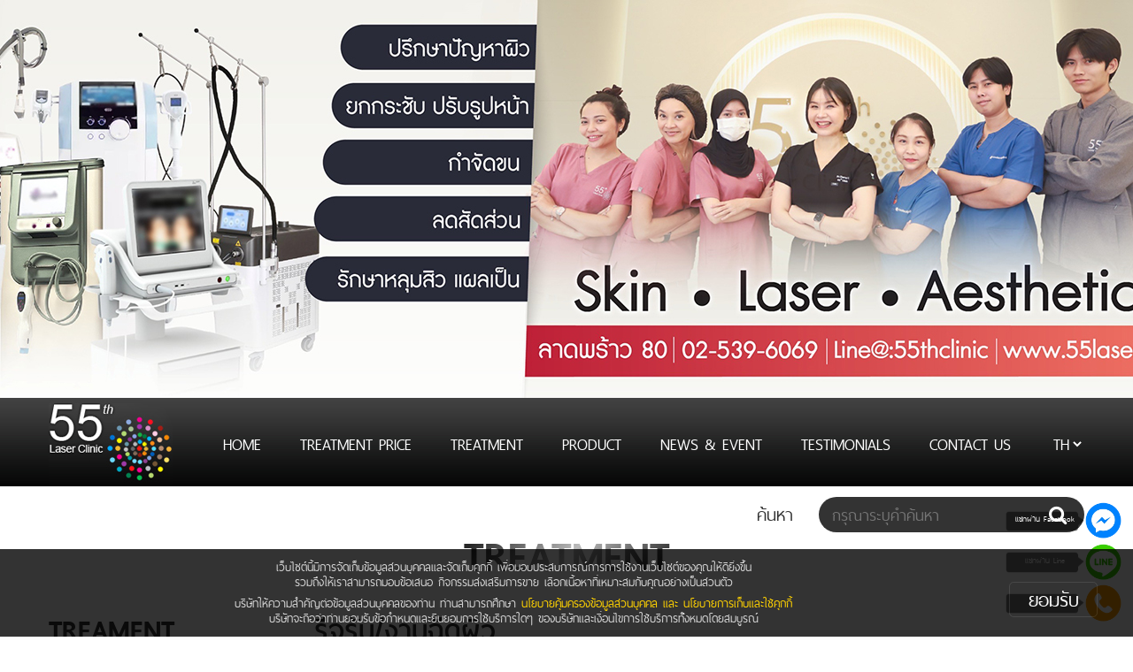

--- FILE ---
content_type: text/html; charset=UTF-8
request_url: https://55laser.com/%E0%B8%97%E0%B8%A3%E0%B8%B5%E0%B8%97%E0%B9%80%E0%B8%A1%E0%B9%89%E0%B8%99%E0%B8%97%E0%B9%8C_%E0%B8%A3%E0%B8%B5%E0%B8%88%E0%B8%B9%E0%B8%A3%E0%B8%B1%E0%B8%99%E0%B8%87%E0%B8%B2%E0%B8%99%E0%B8%89%E0%B8%B5%E0%B8%94%E0%B8%9C%E0%B8%B4%E0%B8%A7-26.html
body_size: 17402
content:
<!doctype html>
<html prefix="og: http://ogp.me/ns#">
<head>
<meta charset="utf-8">
<meta property="og:type" content="website"/>
<meta property="og:url" content="https://www.55laser.com/ทรีทเม้นท์_รีจูรันงานฉีดผิว-26.html"/>
<meta property="og:title" content="รีจูรัน/งานฉีดผิว"/>
<meta property="og:site_name" content="55th Laser Clinic"/>
<meta property="og:description" content="รีจูรัน/งานฉีดผิว สิ่งที่ควรรู้ก่อนจะเสียตังค์ ? ​​​​​​​
สิ่งที่ควรรู้ก่อนจะเสียตังค์ ? ✓Rejuran คืออะไร?  ✓หลักการทำงานของ Rejuran ช่วยผิวยังไง ?  ✓Rejuran เหมาะกับใคร?  เชื่อว่า …หลายคนอยากรู้ คุณหมอมีคำตอบค่ะ"/>
<meta property="og:image" content="https://www.55laser.com/upfiles/treatment/img_d29y20242684.jpg"/>
<meta property="og:image:width" content="570"/>
<meta property="og:image:height" content="545"/>

<meta property="fb:app_id" content=""/>
<meta property="article:author" content="https://www.55laser.com/"/>
<meta property="article:published_time" content="2023-01-26T17:31:01+07:00"/>
<meta property="article:modified_time" content="2025-11-28T13:37:06+07:00"/>
<title>รีจูรัน/งานฉีดผิว : 55th Laser Clinic</title>
<meta name="keywords" CONTENT="55th Laser Clinic,Laser,Treatment,ฟิฟตี้ฟิฟท์ เลเซอร์ คลินิก,เทอร์มาจ,ยกกระชับผิวหน้า,ปรับรูปหน้า,ยกคิ้ว,เก็บเหนียง,กำจัดขน,ปรับสีผิว ลดริ้วรอย,ลดริ้วรอยเหี่ยวย่นหางตา,แผลเป็น,ริ้วรอย ,ฝ้า,กระ,จุดด่างดำ,รอยแตกลาย,ลดไขมัน,สลายไขมัน,ลดกระชับสัดส่วน,โปรโมชั่น,ฟิฟตี้ฟิฟท์, Ulthera, thermage, Cool sculpting, ultrasound, ออฟฟิศซินโดร, office syndrome">
<meta http-equiv="X-UA-Compatible" content="IE=edge, chrome=1"/>
<meta name="viewport" content="width=device-width,initial-scale=1,maximum-scale=1"/>
<link rel="icon" href="images/template/icon_fav.ico" type="image/ico"/>
<link rel="stylesheet" type="text/css" href="css/bootstrap.css">

<link rel="stylesheet" type="text/css" href="css/fontface.css">

<link rel="stylesheet" href="css/style_menu.css?v=1769523558">
<script src="js,_modernizr.js+storybox,_story-box.min.js.pagespeed.jc.WRhDWSVsVF.js"></script><script>eval(mod_pagespeed_n_$GrrQm7e);</script>

<link rel="stylesheet" type="text/css" href="css/stylesheet.css?v=1769523558">

<link rel="stylesheet" type="text/css" href="css/hover.css">
<link href="storybox/animate.css" rel="stylesheet" type="text/css">
<script>eval(mod_pagespeed_WXIuRuFZAr);</script>

<script src="js/bootstrap.js+npm.js.pagespeed.jc.50LhLMxwfn.js"></script><script>eval(mod_pagespeed_v0V0sNbopj);</script>
<script>eval(mod_pagespeed_8YDnrh2PZ0);</script>

<link rel="stylesheet" href="https://maxcdn.bootstrapcdn.com/font-awesome/4.5.0/css/font-awesome.min.css">
<script src="https://ajax.googleapis.com/ajax/libs/jquery/1.11.0/jquery.min.js"></script>

 <link rel="stylesheet" href="https://www.55laser.com/layerslider/css/layerslider.css" type="text/css">
<!-- External libraries: jQuery & GreenSock -->
<script src="https://www.55laser.com/layerslider/js/greensock.js" type="text/javascript"></script>
<!-- LayerSlider script files -->
<script src="https://www.55laser.com/layerslider/js/layerslider.transitions.js" type="text/javascript"></script>
<script src="https://www.55laser.com/layerslider/js/layerslider.kreaturamedia.jquery.js" type="text/javascript"></script>  

<script src="https://cdnjs.cloudflare.com/ajax/libs/popper.js/1.12.9/umd/popper.min.js" integrity="sha384-ApNbgh9B+Y1QKtv3Rn7W3mgPxhU9K/ScQsAP7hUibX39j7fakFPskvXusvfa0b4Q" crossorigin="anonymous"></script>
<script src="https://maxcdn.bootstrapcdn.com/bootstrap/4.0.0/js/bootstrap.min.js" integrity="sha384-JZR6Spejh4U02d8jOt6vLEHfe/JQGiRRSQQxSfFWpi1MquVdAyjUar5+76PVCmYl" crossorigin="anonymous"></script>

<!-- Google Tag Manager -->
<script>(function(w,d,s,l,i){w[l]=w[l]||[];w[l].push({'gtm.start':new Date().getTime(),event:'gtm.js'});var f=d.getElementsByTagName(s)[0],j=d.createElement(s),dl=l!='dataLayer'?'&l='+l:'';j.async=true;j.src='https://www.googletagmanager.com/gtm.js?id='+i+dl;f.parentNode.insertBefore(j,f);})(window,document,'script','dataLayer','GTM-KCQ5RR4');</script>
<!-- End Google Tag Manager -->


<!-- Facebook Pixel Code -->
<script>!function(f,b,e,v,n,t,s){if(f.fbq)return;n=f.fbq=function(){n.callMethod?n.callMethod.apply(n,arguments):n.queue.push(arguments)};if(!f._fbq)f._fbq=n;n.push=n;n.loaded=!0;n.version='2.0';n.queue=[];t=b.createElement(e);t.async=!0;t.src=v;s=b.getElementsByTagName(e)[0];s.parentNode.insertBefore(t,s)}(window,document,'script','https://connect.facebook.net/en_US/fbevents.js');fbq('init','458095757939607');fbq('track','PageView');</script>
<noscript><img height="1" width="1" style="display:none" src="https://www.facebook.com/tr?id=458095757939607&ev=PageView&noscript=1"/></noscript>
<!-- End Facebook Pixel Code -->

<!-- Google Tag Manager -->
<script>(function(w,d,s,l,i){w[l]=w[l]||[];w[l].push({'gtm.start':new Date().getTime(),event:'gtm.js'});var f=d.getElementsByTagName(s)[0],j=d.createElement(s),dl=l!='dataLayer'?'&l='+l:'';j.async=true;j.src='https://www.googletagmanager.com/gtm.js?id='+i+dl;f.parentNode.insertBefore(j,f);})(window,document,'script','dataLayer','GTM-K6KSLBR');</script>
<!-- End Google Tag Manager -->
<!-- Google tag (gtag.js) -->
<script async src="https://www.googletagmanager.com/gtag/js?id=G-6E7ZFGZNL2"></script>
<script>window.dataLayer=window.dataLayer||[];function gtag(){dataLayer.push(arguments);}gtag('js',new Date());gtag('config','G-6E7ZFGZNL2');</script>

  
</head>

<body>
    <!-- Google Tag Manager (noscript) -->
<noscript><iframe src="https://www.googletagmanager.com/ns.html?id=GTM-KCQ5RR4" height="0" width="0" style="display:none;visibility:hidden"></iframe></noscript>
<!-- End Google Tag Manager (noscript) -->

<!-- Google Tag Manager (noscript) -->
<noscript><iframe src="https://www.googletagmanager.com/ns.html?id=GTM-K6KSLBR" height="0" width="0" style="display:none;visibility:hidden"></iframe></noscript>
<!-- End Google Tag Manager (noscript) -->

	     <script>function changeFlagM(){var flgm=$("#flgm").val();window.location.href=''+flgm;}function changeFlag(){var flg=$("#flg").val();window.location.href=''+flg;}</script>
	
    
    <div class="mobile-tablet_show">
    	<header class="cd-main-header" style="background:url(images/bg/menu.jpg) repeat; height:80px;">
            <a class="cd-logo" href="index.php"><img src="images/template/logo.jpg"></a>
    		
            <ul class="cd-header-buttons">
                <li><a class="cd-search-trigger" href="#cd-search"><span></span></a></li>
                <li><a class="cd-nav-trigger" href="#cd-primary-nav"><span></span></a></li>
            </ul> <!-- cd-header-buttons -->
            
            <select id="flgm" onChange="changeFlagM()" class="flag-mobile">
				<option value="https://www.55laser.com/ทรีทเม้นท์_รีจูรันงานฉีดผิว-26.html">TH</option>
				<option value="https://www.55laser.com/treatment_รีจูรันงานฉีดผิว-26.html">EN</option>
			</select>
        </header>
    
        <main class="cd-main-content">
            <!-- your content here -->
        </main>
    
        <nav class="cd-nav">
            <ul id="cd-primary-nav" class="cd-primary-nav is-fixed">
            	<!--<li style="height:65px;">
                	<form name="fSearchM" id="fSearchM" action="search_en.php" method="get"> 
                        <input type="text" class="search" style="width:80%; margin:20px 10% 10px 10%; background:#fff; color:#333; height:35px;" placeholder="กรุณาระบุคำค้นหา" name="txtSearch">
                        <a href="javascript:void(0)" onClick="javascript:$('#fSearchM').submit()"><i class="fa fa-search search-1" aria-hidden="true"></i></a>
                    </form>
                </li>-->
                <li><a href="index.php"><i class="fa fa-plus-circle" aria-hidden="true"></i>&nbsp; HOME</a></li>
                <li><a href="aboutus.php"><i class="fa fa-plus-circle" aria-hidden="true"></i>&nbsp; ABOUT US</a></li>
                <li><a href="treatmentprice.php"><i class="fa fa-plus-circle" aria-hidden="true"></i>&nbsp; TREATMENT PRICE</a></li>
                <li class="has-children">
                    <a href="treatment.php"><i class="fa fa-plus-circle" aria-hidden="true"></i>&nbsp; TREATMENT</a>    
                    <ul class="cd-secondary-nav is-hidden">
                        <li class="go-back"><a href="#0">Menu</a></li>
                        <!--<li class="see-all"><a href="http://codyhouse.co/?p=409">All Clothing</a></li>-->
                        					 <li><a href="treatment_detail.php?treatmentid=26">รีจูรัน/งานฉีดผิว</a></li>
										 <li><a href="treatment_detail.php?treatmentid=23">ยกกระชับ ปรับรูปหน้า ลดริ้วรอย</a></li>
										 <li><a href="treatment_detail.php?treatmentid=22">สลายไขมันด้วยความเย็น</a></li>
										 <li><a href="treatment_detail.php?treatmentid=20">ยกกระชับผิว, ลดไขมัน &amp; เซลลูไลท์</a></li>
										 <li><a href="treatment_detail.php?treatmentid=19">ผลักวิตามินบำรุงผิวหน้า &amp; ลำตัว ปรับสีผิว </a></li>
										 <li><a href="treatment_detail.php?treatmentid=18">สิวและแผลเป็นสิว</a></li>
										 <li><a href="treatment_detail.php?treatmentid=17">ลดริ้วรอยเหี่ยวย่นหางตา ปรับรูปหน้า ด้วยโบทูลินัม ท็อกซิน</a></li>
										 <li><a href="treatment_detail.php?treatmentid=15">ยกกระชับ ปรับรูปหน้า ยกคิ้ว เก็บเหนียง</a></li>
										 <li><a href="treatment_detail.php?treatmentid=14">แผลเป็น ริ้วรอย ฝ้า กระ จุดด่างดำ รอยแตกลาย</a></li>
										 <li><a href="treatment_detail.php?treatmentid=13">กำจัดขน กระชับผิว เส้นเลือดฝอย </a></li>
										 <li><a href="treatment_detail.php?treatmentid=12">สลายไขมัน ลดกระชับสัดส่วน </a></li>
					                    
                    </ul>
                </li>
                <li class="has-children">
                    <a href="treatment.php"><i class="fa fa-plus-circle" aria-hidden="true"></i>&nbsp; PRODUCT</a>    
                    <ul class="cd-secondary-nav is-hidden">
                        <li class="go-back"><a href="#0">Menu</a></li>
                        <!--<li class="see-all"><a href="http://codyhouse.co/?p=409">All Clothing</a></li>-->
                         					 <li><a href="product_detail.php?productid=35">55th อัลตร้ามายด์ ไบรท์เทน อัพ เซรั่ม</a> </li>
										 <li><a href="product_detail.php?productid=36">ไฮบริด ซันสกรีน SPF 50 PA+++</a> </li>
										 <li><a href="product_detail.php?productid=37">ไฮยา ไวท์ โทน อัพ ครีม</a> </li>
										 <li><a href="product_detail.php?productid=34">55th CC Powder</a> </li>
										 <li><a href="product_detail.php?productid=25">55th Ultramild Moisturizer</a> </li>
										 <li><a href="product_detail.php?productid=38">Event skincare &amp; รีวิวความประทับใจ</a> </li>
					                    </ul>
                </li>
                <li><a href="news.php"><i class="fa fa-plus-circle" aria-hidden="true"></i>&nbsp; NEWS & EVENT</a></li>
                <li><a href="testimonials.php"><i class="fa fa-plus-circle" aria-hidden="true"></i>&nbsp; TESTIMONIALS</a></li>
                <li><a href="vdo.php"><i class="fa fa-plus-circle" aria-hidden="true"></i>&nbsp; VDO</a></li>
                <li><a href="faq.php"><i class="fa fa-plus-circle" aria-hidden="true"></i>&nbsp; FAQ</a></li>
                <li><a href="https://www.55laser.com/faq.php?gt=10"><i class="fa fa-plus-circle" aria-hidden="true"></i>&nbsp; ตารางแพทย์</a></li>
                <li><a href="beautyandsmarttips.php"><i class="fa fa-plus-circle" aria-hidden="true"></i>&nbsp; บทความจากคุณหมอ</a></li>
                <li><a href="contactus.php"><i class="fa fa-plus-circle" aria-hidden="true"></i>&nbsp; CONTACT US</a></li>
            </ul> <!-- primary-nav -->
        </nav> <!-- cd-nav -->
        
        <div id="cd-search" class="cd-search">
        	<form name="fSearchM" id="fSearchM" action="search.php" method="get"> 
                <input type="search" placeholder="กรุณาระบุคำค้นหา" name="txtSearch">
            </form>
           <!-- <form>
                <input type="search" placeholder="Search...">
            </form>-->
        </div>

    <script src="js/jquery.mobile.custom.min.js+main.js.pagespeed.jc.JWDV8BkcgD.js"></script><script>eval(mod_pagespeed_bT7vRZ8LYx);</script>
    <script>eval(mod_pagespeed_XYXCDI$GL5);</script> <!-- Resource jQuery -->
    </div>
    
    <div id="banner">
     	 				   <div id="layerslider" style="width:100%;height:450px; z-index:0;" class="desktop_show">
					  				   
					  <div class="ls-slide" data-ls="slidedelay:4000;transition2d:11;">
						  <img src="https://www.55laser.com/upfiles/banner/banner_11148.jpg" class="ls-bg bbimg" data-rel="111"/>						  						  						  						  						  						  
						  					  </div> 
					  				   
					  <div class="ls-slide" data-ls="slidedelay:4000;transition2d:11;">
						  <img src="https://www.55laser.com/upfiles/banner/banner_11444.jpg" class="ls-bg bbimg" data-rel="114"/>						  						  						  						  						  						  
						  					  </div> 
					  				   
					  <div class="ls-slide" data-ls="slidedelay:4000;transition2d:11;">
						  <img src="https://www.55laser.com/upfiles/banner/banner_11522.jpg" class="ls-bg bbimg" data-rel="115"/>						  						  						  						  						  						  
						  					  </div> 
					  				   
					  <div class="ls-slide" data-ls="slidedelay:4500;transition2d:11;">
						  <img src="https://www.55laser.com/upfiles/banner/banner_5068.jpg" class="ls-bg bbimg" data-rel="50"/>						  <img src="https://www.55laser.com/upfiles/banner/banner2_5071.png" class="ls-l" data-ls="offsetxin:0;durationin:500;delayin:500;offsetxout:0;durationout:750;showuntil:0;easingout:easeOutSine;scalexout:1;scaleyout:1;" style="left:0px;top:85px;"/>						  						  						  						  						  
						  					  </div> 
					  				   
					  <div class="ls-slide" data-ls="slidedelay:4500;transition2d:11;">
						  <img src="https://www.55laser.com/upfiles/banner/banner_5140.jpg" class="ls-bg bbimg" data-rel="51"/>						  <img src="https://www.55laser.com/upfiles/banner/banner2_5184.png" class="ls-l" data-ls="offsetxin:0;durationin:500;delayin:500;offsetxout:0;durationout:750;showuntil:0;easingout:easeOutSine;scalexout:1;scaleyout:1;" style="left:575px;top:50px;"/>						  						  						  						  						  
						  					  </div> 
					  				   
					  <div class="ls-slide" data-ls="slidedelay:4500;transition2d:11;">
						  <img src="https://www.55laser.com/upfiles/banner/banner_5233.jpg" class="ls-bg bbimg" data-rel="52"/>						  <img src="https://www.55laser.com/upfiles/banner/banner2_5276.png" class="ls-l" data-ls="offsetxin:0;durationin:500;delayin:500;offsetxout:0;durationout:750;showuntil:0;easingout:easeOutSine;scalexout:1;scaleyout:1;" style="left:0px;top:50px;"/>						  						  						  						  						  
						  					  </div> 
					  				   
					  <div class="ls-slide" data-ls="slidedelay:4500;transition2d:11;">
						  <img src="https://www.55laser.com/upfiles/banner/banner_5333.jpg" class="ls-bg bbimg" data-rel="53"/>						  <img src="https://www.55laser.com/upfiles/banner/banner2_5378.png" class="ls-l" data-ls="offsetxin:0;durationin:500;delayin:500;offsetxout:0;durationout:750;showuntil:0;easingout:easeOutSine;scalexout:1;scaleyout:1;" style="left:630px;top:55px;"/>						  						  						  						  						  
						  					  </div> 
					  				   
					  <div class="ls-slide" data-ls="slidedelay:4500;transition2d:11;">
						  <img src="https://www.55laser.com/upfiles/banner/banner_5482.jpg" class="ls-bg bbimg" data-rel="54"/>						  <img src="https://www.55laser.com/upfiles/banner/banner2_5426.png" class="ls-l" data-ls="offsetxin:0;durationin:500;delayin:500;offsetxout:0;durationout:750;showuntil:0;easingout:easeOutSine;scalexout:1;scaleyout:1;" style="left:0px;top:70px;"/>						  						  						  						  						  
						  					  </div> 
					  				   
					  <div class="ls-slide" data-ls="slidedelay:4500;transition2d:11;">
						  <img src="https://www.55laser.com/upfiles/banner/banner_5558.jpg" class="ls-bg bbimg" data-rel="55"/>						  <img src="https://www.55laser.com/upfiles/banner/banner2_5510.png" class="ls-l" data-ls="offsetxin:0;durationin:500;delayin:500;offsetxout:0;durationout:750;showuntil:0;easingout:easeOutSine;scalexout:1;scaleyout:1;" style="left:530px;top:60px;"/>						  						  						  						  						  
						  					  </div> 
					  				   
					  <div class="ls-slide" data-ls="slidedelay:4000;transition2d:11;">
						  <img src="https://www.55laser.com/upfiles/banner/banner_5635.jpg" class="ls-bg bbimg" data-rel="56"/>						  <img src="https://www.55laser.com/upfiles/banner/banner2_5639.png" class="ls-l" data-ls="offsetxin:0;durationin:0;delayin:0;offsetxout:0;durationout:750;showuntil:0;easingout:easeOutSine;scalexout:1;scaleyout:1;" style="left:0px;top:100px;"/>						  						  						  						  						  
						  					  </div> 
					  				   
					  <div class="ls-slide" data-ls="slidedelay:4500;transition2d:11;">
						  <img src="https://www.55laser.com/upfiles/banner/banner_5719.jpg" class="ls-bg bbimg" data-rel="57"/>						  <img src="https://www.55laser.com/upfiles/banner/banner2_5795.png" class="ls-l" data-ls="offsetxin:0;durationin:500;delayin:500;offsetxout:0;durationout:750;showuntil:0;easingout:easeOutSine;scalexout:1;scaleyout:1;" style="left:515px;top:65px;"/>						  						  						  						  						  
						  					  </div> 
					  				   </div>
				                
                				   <div id="layersliderM" style="width:100%;height:450px; z-index:0;" class="mobile-tablet_show">
					  				   
					  <div class="ls-slide" data-ls="slidedelay:4000;transition2d:11;">
						  <img src="upfiles/banner/banner_11212.jpg" class="ls-bg bbimg" data-rel="112"/>						  						  						  						  						  						  
						  					  </div> 
					  				   
					  <div class="ls-slide" data-ls="slidedelay:4000;transition2d:11;">
						  <img src="upfiles/banner/banner_11328.jpg" class="ls-bg bbimg" data-rel="113"/>						  						  						  						  						  						  
						  					  </div> 
					  				   
					  <div class="ls-slide" data-ls="slidedelay:4000;transition2d:11;">
						  <img src="upfiles/banner/banner_11628.jpg" class="ls-bg bbimg" data-rel="116"/>						  						  						  						  						  						  
						  					  </div> 
					  				   
					  <div class="ls-slide" data-ls="slidedelay:4000;transition2d:11;">
						  <img src="upfiles/banner/banner_8323.jpg" class="ls-bg bbimg" data-rel="83"/>						  						  						  						  						  						  
						  					  </div> 
					  				   
					  <div class="ls-slide" data-ls="slidedelay:4000;transition2d:11;">
						  <img src="upfiles/banner/banner_6883.jpg" class="ls-bg bbimg" data-rel="68"/>						  						  						  						  						  						  
						  					  </div> 
					  				   
					  <div class="ls-slide" data-ls="slidedelay:4000;transition2d:11;">
						  <img src="upfiles/banner/banner_7066.jpg" class="ls-bg bbimg" data-rel="70"/>						  						  						  						  						  						  
						  					  </div> 
					  				   
					  <div class="ls-slide" data-ls="slidedelay:4000;transition2d:11;">
						  <img src="upfiles/banner/banner_7261.jpg" class="ls-bg bbimg" data-rel="72"/>						  						  						  						  						  						  
						  					  </div> 
					  				   
					  <div class="ls-slide" data-ls="slidedelay:4000;transition2d:11;">
						  <img src="upfiles/banner/banner_7436.jpg" class="ls-bg bbimg" data-rel="74"/>						  						  						  						  						  						  
						  					  </div> 
					  				   
					  <div class="ls-slide" data-ls="slidedelay:4000;transition2d:11;">
						  <img src="upfiles/banner/banner_7683.jpg" class="ls-bg bbimg" data-rel="76"/>						  						  						  						  						  						  
						  					  </div> 
					  				   
					  <div class="ls-slide" data-ls="slidedelay:4000;transition2d:11;">
						  <img src="upfiles/banner/banner_7854.jpg" class="ls-bg bbimg" data-rel="78"/>						  						  						  						  						  						  
						  					  </div> 
					  				   
					  <div class="ls-slide" data-ls="slidedelay:4000;transition2d:11;">
						  <img src="upfiles/banner/banner_8065.jpg" class="ls-bg bbimg" data-rel="80"/>						  						  						  						  						  						  
						  					  </div> 
					  				   </div>
				                   
    </div>
    
    <div class="desktop_show">
        <header>
            <div class="menuber">
                <div class="content">
                    <div class="logo"><a href="index.php"><img src="images/template/logo.jpg"></a></div>
                    <nav>
                        <ul class="menufix">
                            <li><a href="index.php">HOME</a></li>
                            <li><a href="treatmentprice.php">TREATMENT PRICE</a></li>
                            <li><a href="treatment.php">TREATMENT</a></li>
                            <li><a href="product.php">PRODUCT</a></li>
                            <li><a href="news.php">NEWS & EVENT</a></li>
                            <li><a href="testimonials.php">TESTIMONIALS</a></li>
                            <li><a href="contactus.php">CONTACT US</a></li>
                            <li class="flagall">
                            	<select id="flg" onChange="changeFlag()" class="flag">
                                    <option value="https://www.55laser.com/ทรีทเม้นท์_รีจูรันงานฉีดผิว-26.html">TH</option>
                                    <option value="https://www.55laser.com/treatment_รีจูรันงานฉีดผิว-26.html">EN</option>
                                </select>
                            </li>
                        </ul>
                    </nav>
                </div>
            </div>
            
            <div class="content">
            	<form name="fSearch" id="fSearch" action="search.php" method="get"> 
                <div class="iconsearch">  
                	<div style=" float:left; position:relative; top:8px; font-size:18px; width:70px;">ค้นหา</div>    
                    <input type="text" class="search" placeholder="กรุณาระบุคำค้นหา" name="txtSearch">
                    <a href="javascript:void(0)" onClick="javascript:$('#fSearch').submit()"><i class="fa fa-search" aria-hidden="true"></i></a>
                </div>
                </form>
            </div>
        </header>
    </div>
    <script>//<![CDATA[
'use strict';var searchWrapper=document.querySelector('.search-wrapper'),searchInput=document.querySelector('.search-input');document.addEventListener('click',function(e){if(~e.target.className.indexOf('search')){searchWrapper.classList.add('focused');searchInput.focus();}else{searchWrapper.classList.remove('focused');}});
//]]></script>
    
    <!--<div class="top20 mobile-tablet_show"></div>-->
    
        <section>
    	<div class="container">
        	<div class="row top50">
            	<div class="col-xs-12 col-sm-12 col-md-12">
                	<div class="title">TREATMENT</div>
                </div>              
            </div>
        	<div class="row top30">
            	<div class="col-xs-12 col-sm-12 col-md-3 tablet2-desktop_show">
                	<div class="title-left">TREAMENT</div>
                                    <a href="ทรีทเม้นท์_รีจูรันงานฉีดผิว-26.html"><div class="title-menulet">รีจูรัน/งานฉีดผิว</div></a>
				                <a href="ทรีทเม้นท์_ยกกระชับปรับรูปหน้าลดริ้วรอย-23.html"><div class="title-menulet2">ยกกระชับ ปรับรูปหน้า ลดริ้วรอย</div></a>
				                <a href="ทรีทเม้นท์_สลายไขมันด้วยความเย็น-22.html"><div class="title-menulet">สลายไขมันด้วยความเย็น</div></a>
				                <a href="ทรีทเม้นท์_ยกกระชับผิวลดไขมันเซลลูไลท์-20.html"><div class="title-menulet2">ยกกระชับผิว, ลดไขมัน &amp; เซลลูไลท์</div></a>
				                <a href="ทรีทเม้นท์_ผลักวิตามินบำรุงผิวหน้าลำตัวปรับสีผิว-19.html"><div class="title-menulet">ผลักวิตามินบำรุงผิวหน้า &amp; ลำตัว ปรับสีผิว </div></a>
				                <a href="ทรีทเม้นท์_สิวและแผลเป็นสิว-18.html"><div class="title-menulet2">สิวและแผลเป็นสิว</div></a>
				                <a href="ทรีทเม้นท์_ลดริ้วรอยเหี่ยวย่นหางตาปรับรูปหน้าด้วยโบทูลินัมท็อกซิน-17.html"><div class="title-menulet">ลดริ้วรอยเหี่ยวย่นหางตา ปรับรูปหน้า ด้วยโบทูลินัม ท็อกซิน</div></a>
				                <a href="ทรีทเม้นท์_ยกกระชับปรับรูปหน้ายกคิ้วเก็บเหนียง-15.html"><div class="title-menulet2">ยกกระชับ ปรับรูปหน้า ยกคิ้ว เก็บเหนียง</div></a>
				                <a href="ทรีทเม้นท์_แผลเป็นริ้วรอยฝ้ากระจุดด่างดำรอยแตกลาย-14.html"><div class="title-menulet">แผลเป็น ริ้วรอย ฝ้า กระ จุดด่างดำ รอยแตกลาย</div></a>
				                <a href="ทรีทเม้นท์_กำจัดขนกระชับผิวเส้นเลือดฝอย-13.html"><div class="title-menulet2">กำจัดขน กระชับผิว เส้นเลือดฝอย </div></a>
				                <a href="ทรีทเม้นท์_สลายไขมันลดกระชับสัดส่วน-12.html"><div class="title-menulet">สลายไขมัน ลดกระชับสัดส่วน </div></a>
				                </div>
                <div class="col-xs-12 col-sm-12 col-md-9">
                	<div class="title-detail">รีจูรัน/งานฉีดผิว</div>
                    <div class="title-detailsub">Rejuran/Skin Booster</div>
                    <div class="detail-left"><strong><span style="font-size:20px;">Rejuran สุดฮิตในเกาหลี</span></strong><br/>สิ่งที่ควรรู้ก่อนจะเสียตังค์ ?&nbsp;<strong>✓</strong><strong>Rejuran คืออะไร?&nbsp; ✓หลักการทำงานของ Rejuran ช่วยผิวยังไง ?&nbsp; ✓Rejuran เหมาะกับใคร?&nbsp;&nbsp;</strong><br/>เชื่อว่า &hellip;หลายคนอยากรู้ คุณหมอมีคำตอบค่ะ &hellip;<div style="text-align: center;">&nbsp;</div><div style="text-align: center;"><table border="0" cellpadding="1" cellspacing="1" style="width:100%;">	<tbody>		<tr>			<td style="width: 15%;">&nbsp;</td>			<td style="width: 70%;">			<div style="text-align: center;">			<video controls="controls" height="100%" preload="metadata" src="/ckeditor/elfinder/php/../../../upload_images/beauty/2023/Treatment-Rejuran-26-1-66/Review_Rejuran.mp4" width="100%">&nbsp;</video>			</div>			</td>			<td style="width: 15%;">&nbsp;</td>		</tr>	</tbody></table></div>&nbsp;<div style="text-align: center;"><img alt="" src="/ckeditor/elfinder/php/../../../upload_images/image/2025/treatment/rejurun/img_d29y20242684-2.jpg" style="width: 600px;"/></div><br/><span style="font-size:18px;"><strong>Rejuran คืออะไร?</strong></span><div style="text-indent: 3em;"><strong>Rejuran&nbsp;คือ Skin rejuvenation booster</strong> เป็นยาในกลุ่มฉีด จากเกาหลี ตัวยาเป็น Polyneucleotide (PN) ส่วนหนึ่งของ DNA สกัดจากปลาแซลมอนธรรมชาติ ซึ่งใกล้เคียง DNA มนุษย์มากที่สุด</div>&nbsp;<div style="text-align: center;"><img alt="" src="/ckeditor/elfinder/php/../../../upload_images/image/2025/treatment/rejurun/600xNx322391509_2.jpg" style="width: 600px;"/><br/>&nbsp;</div><br/><span style="font-size:18px;"><strong>หลักการทำงานของ Rejuran อย่างไร ?</strong></span><ul>	<li>ซ่อมแซมผิว + เสริมสร้าง</li>	<li>การฉีด Rejuran เข้าชั้นผิว PN จะเชื่อมต่อ DNA ทันที ไม่ต้องผ่านการสังเคราะห์ ช่วยให้ฟื้นฟูผิวลึกระดับเซลล์ แก้ไขตรงจุดผิวเสื่อมสภาพ</li>	<li>กระตุ้นการสร้างคอลลาเจนและอิลาสติน ทำให้ผิวกระจ่างใส ลดริ้วรอย ปรับสีผิวเนียน ได้ผิวใหม่อีกครั้ง</li></ul><br/><span style="font-size:18px;"><strong>Rejuran เหมาะกับใคร?</strong></span><ul>	<li>ทุกเพศทุกวัย ที่ต้องการกระตุ้นคอลลาเจน</li>	<li>มีรูขุมขนกว้าง หลุมสิว</li>	<li>ผิวหน้าขรุขระ ไม่เรียบเนียน</li>	<li>ผิวหน้าแห้งกร้าน ขาดน้ำ</li>	<li>มีริ้วรอย ร่องแก้ม เส้นคอ</li>	<li>ผิวไม่แข็งแรง รอยสิว ผิวแพ้ง่าย</li>	<li>รอยคล้ำใต้ตา ริ้วรอยรอบดวงตา</li></ul>&nbsp;<div style="text-align: center;"><img alt="" src="/ckeditor/elfinder/php/../../../upload_images/image/2025/treatment/rejurun/600xNx323428841_2.jpg" style="width: 600px;"/><br/><br/>&nbsp;</div><strong>ปี 2023 นี้ งานผิว ต้องมา</strong><div style="margin-left: 40px;"><strong>✓&nbsp;</strong>ผิวฉ่ำวาวGlass Skin</div><div style="margin-left: 40px;"><strong>✓&nbsp;</strong>ฟื้นฟูผิวเร่งด่วน ซ่อมผิวระดับเซลล์<br/><strong>✓&nbsp;</strong>ฉีดได้ทั่วหน้า ใต้ตา คอ ร่องแก้ม มุมปาก<br/><strong>✓&nbsp;</strong>กระชับรูขุมขน ริ้วรอยตื้นขึ้น<br/>&nbsp;</div><div style="text-align: center;">&nbsp;<img alt="" src="/ckeditor/elfinder/php/../../../upload_images/image/2025/treatment/rejurun/600xNx323704171_2.jpg" style="width: 600px;"/><br/><br/>&nbsp;</div><div style="text-align: center;"><table border="0" cellpadding="1" cellspacing="1" class="tbmobile" style="width:100%;">	<tbody>		<tr>			<td><img alt="" src="/ckeditor/elfinder/php/../../../upload_images/image/2025/treatment/rejurun/x322842481_2.jpg" style="width: 100%;"/><br/>			รีวิวจากคุณหมอจุ๊ย</td>			<td style="width: 1%;">&nbsp;</td>			<td><img alt="" src="/ckeditor/elfinder/php/../../../upload_images/image/2025/treatment/rejurun/x322689634_2.jpg" style="width: 100%;"/><br/>			รีวิวจากคุณแป๋ว</td>		</tr>	</tbody></table></div><br/>ไม่ทำไม่ได้แล้ว ใครๆก็เลิฟ เทรนด์ ผิวหน้าฉ่ำกันตอนนี้<div style="text-align: center;">&nbsp;</div>สนใจ ต้องทำนัดก่อน คิวคุณหมอยาวจ้าาา .. ทักนัดปรึกษาคุณหมอได้เลยค่ะ&nbsp; พิมพ์ &ldquo; <strong>สนใจรีจูรัน</strong> &ldquo; ทัก <strong>LINE OA</strong> : <a href="https://page.line.me/55thclinic?openQrModal=true" target="_blank">@55thclinic</a><br/><br/><strong>ติดต่อ</strong> #55ThClinic #Latprao80<br/>ลาดพร้าว 80<br/>02-5396069, 092-2738067<br/><a href="https://www.55laser.com/" target="_blank">www.55laser.com</a><hr/><span style="font-size:22px;"><strong>rejuran ควรฉีดบ่อยแค่ไหน คุณหมอเชอร์รี่มีคำแนะนำสำหรับผู้เริ่มต้นค่ะ</strong></span><br/>&nbsp;<div style="text-align: center;"><img alt="" src="/ckeditor/elfinder/php/../../../upload_images/beauty/2023/Treatment-Rejuran-26-1-66/rejuran-5.jpg" style="width: 600px;"/></div><br/><strong>รีจูรันที่เกาหลี กำลังฮิตกัน</strong>&nbsp;<br/>เพื่อผลที่ดี แนะนำ <strong>3-4 ครั้ง ใน 1 ปี</strong> <strong>ครั้งแรกห่างกัน 2-4 สัปดาห์</strong> และ<strong>ครั้งต่อไปเว้นระยะอยู่ที่ 1-2 เดือน</strong> โดยขึ้นอยู่กับอายุและผิวแต่ละบุคคล แต่สำหรับใครที่อยากให้<strong>ผิวฉ่ำวาวแบบ</strong> <strong>x2</strong> ขอกระซิบบอกว่าที่นี่มีสูตรเฉพาะที่ไม่ได้มีแค่รีจูรันอย่างเดียวเท่านั้น&nbsp;<br/>&nbsp;<table border="0" cellpadding="1" cellspacing="1" style="width:100%;">	<tbody>		<tr>			<td style="width: 15%;">&nbsp;</td>			<td style="width: 70%;">			<div style="text-align: center;">			<video controls="controls" preload="metadata" src="/ckeditor/elfinder/php/../../../upload_images/beauty/2023/Treatment-Rejuran-26-1-66/55th_1.mp4" style="width: 100%;">&nbsp;</video>			</div>			<div style="text-align: center;"><span style="font-size:12px;">บูสต์ผิวแบบเร่งด่วน ด้วยรีจูรัน ที่55ThClinic</span></div>			</td>			<td style="width: 15%;">&nbsp;</td>		</tr>	</tbody></table>&nbsp;<div><br/><strong>ปรึกษาเพื่อประเมินเบื้องต้นก่อนได้</strong>&nbsp;</div><strong>ติดต่อ</strong> #55ThClinic #Latprao80<br/>ลาดพร้าว 80<br/>02-5396069, 092-2738067<br/><a href="https://www.55laser.com/" target="_blank">www.55laser.com</a><hr/><span style="font-size:20px;">มารีวิว <strong>Rejuran</strong> ฉบับเต็มตามสัญญา เออสรุปว่าชอบ!</span><br/>&nbsp;<table border="0" cellpadding="1" cellspacing="1" style="width:100%;">	<tbody>		<tr>			<td style="width: 49%;"><img alt="" src="/ckeditor/elfinder/php/../../../upload_images/beauty/2023/13-1-23-Rejuran/Rejuran.jpg" style="width: 100%;"/></td>			<td style="width: 49%;"><img alt="" src="/ckeditor/elfinder/php/../../../upload_images/beauty/2023/13-1-23-Rejuran/doctor-juice.jpg" style="width: 100%;"/></td>		</tr>	</tbody></table><div style="text-align: center;">&nbsp;</div><div style="text-indent: 3em;">มันไม่เหมือนกับอะไรที่เราเคยๆใช้มา ต้องบอกก่อนว่าหน้านี้ผ่านเลเซอร์มาแล้วแทบทุก wavelength ทุก energy source โบทอก ฟิลเลอร์ chemical peeling skincare อะไรที่เค้าว่าดีว่าเทพก็โดนมาหมดละ บอกเลยว่าปกติแล้วยากมากๆที่จะหา product อะไรมาทำให้เราว้าวได้ แต่ <strong>Rejuran ทำได้!</strong> ตอนแรกที่ Rejuran เข้ามาในไทย (ประมาณช่วงกลางปีที่ผ่านมา) เราก็ไม่ได้อะไร ไม่ได้สนใจจะศึกษาด้วยว่ามันคืออะไร คิดเอาเองว่าสงสัยเป็นพวกกลุ่ม filler skin booster ของเกาหลีมั้ง เห็นเค้าฮิตกันจริงจัง อุปทานหมู่รึป่าววะ!!! จนจับพลัดจับผลูได้เข้าไปเรียนกับ<strong>อาจารย์สว่าง อัมพรพันธ์ (อาจารย์เป็นคุณหมอคนแรกที่นำฟิลเลอร์เข้ามาฉีดในประเทศไทย)</strong> และอาจารย์ก็มาบรรยายรวมถึงสอนเทคนิค<strong>การฉีด Rejuran</strong> ให้ฟัง <strong>สรุปง่ายๆเกี่ยวกับRejuran</strong>&nbsp;<br/>&nbsp;</div><ul>	<li>มันคือ Polynucleotide(PN) ที่สกัดจากจาก DNA ของปลาแซลม่อนตามธรรมชาติซึ่งมีความใกล้เคียงกับ DNA ของมนุษย์ 98%</li>	<li>ฉีดเข้าไปเพื่อไปปรับสภาพผิวหนังชั้นหนังแท้และหนังกำพร้าให้ทำงานได้ดีขึ้น พูดง่ายๆคือไปปรับskin quality ให้มัน &quot;act younger&quot; (ทางแบรนด์ใช้คำเคลมว่า Natural skin improvement by recovering the biological condition of dermis and epidermis.)</li>	<li>Rejuran เป็น Polynucleotide แบบเพียวๆซึ่งจะไม่ไปกระตุ้น immune response ให้เกิดอาการแพ้ใดๆ เพราะฉะนั้นคนผิวแพ้ง่ายใช้ได้</li>	<li>ผลลัพธ์ที่เค้าเคลมคือ ผิวหนังชั้นหนังแท้มีความหนาตัวแข็งแรงขึ้น ลดริ้วรอย กระชับรูขุมขนmoisture balance ให้ผิวฉ่ำวาวและลดเม็ดสีได้ด้วย!! #อะไรขนาดนั้นอะ (อาจารย์ยังบอกอีกว่าเทคนิคที่อาจารย์สอนนี่สามารถใช้ lift หน้า+ปรับรูปหน้าคนไข้ได้ด้วย #หน่านิ )</li>	<li>เอามาฉีดเส้นริ้วรอยที่คอช่วยลดคอเหี่ยวได้</li>	<li>ไม่ได้เป็นการฉีดเข้าไปเพื่อเติมเต็มเหมือนฟิลเลอร์(Rejuran ไม่มีส่วนผสมของ Hyarulonic acid เลยยย ตอนแรกเราก็คิดว่ามี) ต้องเข้าใจตรงนี้ก่อนว่า Rejuran ไม่ได้มาแทนที่ฟิลเลอร์ แต่มาทำในสิ่งที่ฟิลเลอร์ทำไม่ได้</li>	<li>มีความปลอดภัยสูงมาก ไม่อุดตันเส้นเลือด ไม่เน่า ไม่บอด&nbsp;</li></ul>&nbsp;<div style="text-align: center;"><img alt="" src="/ckeditor/elfinder/php/../../../upload_images/beauty/2023/13-1-23-Rejuran/review-doctor-juice.jpg" style="width: 600px;"/><br/>&nbsp;</div><div style="text-indent: 3em;">ตอนนั่งฟังอาจารย์เลคเชอร์ก็รู้สึกเคลิบเคลิ้ม+ตั้งข้อสงสัยกับความสามารถของ <strong>Rejuran</strong> มากๆว่า&quot;มันจะขนาดนั้นเลยเหรอวะ&quot; นี่ฉันกำลังโดนอาจารย์ฉีดยารึเปล่า? (และก็โดนฉีดจริงๆ ฉีด <strong>Rejuran</strong> นี่แหละเต็มหน้ากูเลย ) <strong>สรุปฉีดไปได้ 2 วันพอร่องรอยเข็มหายหมด เฮ้ยผิวหน้าเราดีขึ้นชัดเจน ผ่านไปได้ 7 วันเอ้อมันดีจริงแฮะ ไม่จกตา ไม่อุปทานหมู่&nbsp; สรุปผลที่ตัวผมเองรู้สึกได้</strong></div>&nbsp;<div style="text-align: center;"><img alt="" src="/ckeditor/elfinder/php/../../../upload_images/image/2025/treatment/rejurun/600xNxbefor-After-2.jpg" style="width: 600px;"/><br/>&nbsp;</div><div style="margin-left: 40px;"><strong>✓ รูขุมขนเล็กลง</strong> เออเสมือนไปทำ resurfacing laser มา<br/><strong>✓ เส้นริ้วรอยใต้ตาตื้นขึ้น</strong> คือมันจะมีบริเวณใกล้ขอบตามากๆที่ฟิลเลอร์ไม่ควรขึ้นไปและทา eye cream ยังไงก็ไม่หายหรอก แต่อันนี้ช่วยได้ ใครมีปัญหาใต้ตายับ ใต้ตาคล้ำ จัดเลย<br/><strong>✓ โทนผิวดูสดใสขึ้น</strong> อันนี้ไม่ได้คาดหวัง เออแต่มันดีขึ้นมานิดนึงจริงๆ</div>&nbsp;<div style="text-indent: 3em;"><strong>เรื่องผิวเงา glass skin คิดว่ามาจากการที่พอผิวฟูขึ้น (ชั้น dermis หนาตัวขึ้น) + รูขุมขนเรียบเนียนขึ้นมันเลยสะท้อนแสงได้ดีขึ้น</strong> ส่วนตัวเองเป็นคนผิวมัน(โคตรๆ)อยู่แล้ว และใช้ skincare ดีพอสมควร เรื่องmoisture balance เลยไม่เห็นอะไรมาก&nbsp;<br/>&nbsp;</div><div style="margin-left: 40px;"><strong>✓&nbsp;ส่วนเรื่องผิว lifting</strong> ให้ พอ ช่วยนิดๆ แต่อาจารย์บอกว่าถ้าจะให้เห็นชัดๆ<strong>ต้องฉีดซ้ำให้ครบ 3 ครั้ง</strong><br/><br/><strong><u>อวยมาเยอะแล้ว มาดูข้อเสียกันบ้าง โลกนี้ไม่มีอะไรดีเลิศสมบูรณ์แบบเนอะ</u></strong></div><ul>	<li><strong>Rejuran</strong> ไม่ใช่ของราคากุ๊กกิ๊ก ราคาน้องๆฟิลเลอร์เลยครับและอาจจะพี่ๆฟิลเลอร์ในตลาดบางตัวด้วยซ้ำ (range ราคาอยู่ในช่วงประมาณ 10k -25k ต่อการฉีด 1 ครั้ง ขึ้นกับว่าฉีดหลายหลอดมั้ย แต่คนส่วนใหญ่ฉีดครั้งละหลอดครับ)</li>	<li>จะฉีดให้ได้ผลดีแบบสุด + อยู่ยาว ช่วง 3-4 ครั้งแรกต้องมาฉีดซ้ำทุก 2-4 สัปดาห์ ละค่อยเว้นช่วงออกไป 3-6 เดือนอะไรแบบนี้ (ดังนั้นรวมๆแล้วถ้าจะเอาแบบเต็ม max คือแพงกว่าฟิลเลอร์อีกครับ)</li>	<li>ตอนฉีดโซนหน้าแก้มคือเจ็บ!!! ทายาชาแล้วก็ยังเจ็บ!!! ตอนที่โดนฉีดคือหันไปถามบ่อยมากว่า&quot;ยาใกล้จะหมดรึยัง นี่ฉีดมาตั้งนานทำไมยังเหลือยาเยอะขนาดเน้ &quot; (แต่พอเห็นผลลัพธ์แล้วเออ กูทนได้)</li>	<li>หลังฉีดหน้าจะเป็นตุ่มๆเล็กๆเหมือนน้อยหน่า หรือคางคกอะไรซักอย่าง&nbsp;โดยปกติจะยุบหมดใน 1-2 วัน แล้วแต่คน ของผมนี่ประมาณ 24 ชั่วโมงก็ยุบหมดละ แต่ถ้าคนผิวบางๆ แห้งๆ หรือโซนใต้ตาก็จะยุบช้าหน่อย แต่ยุบหายหมดแน่ ไม่ต้องกลัว ดังนั้นหลังฉีดแล้วควรกลับบ้านนอน อย่าเพิ่งไปพบปะผู้คน</li>	<li>คนที่ผิว sensitive มากๆ ช้ำง่ายมากๆ อาจจะเป็นรอยเข็มนาน เพราะมันจิ้มทั่วหน้าเยอะมาก</li></ul><br/>สุดท้ายนี้ตั้งปณิธานว่าฉันจะฉีด <strong>Rejuran</strong> หน้าตัวเองทุกเดือน อยู่ดีๆก็มีรายจ่าย fixed cost ให้ตัวเองเพิ่มบ้าจริง<br/><br/>ส่วนใครอยากมาฉีดกับผมก็มาได้ที่ <strong>55th clinic ลาดพร้าว 80</strong> นะครับ วันจันทร์-พฤหัสฯ ทำการนัดหมายรวมถึงสอบถามราคาแพคเกจกับทางแอดมินของทาง <strong>55th Laser Clinic</strong> ได้เลยครับ<br/>หรือ<strong>แอดไลน์คลินิก</strong> <strong>id: <a href="https://page.line.me/55thclinic?openQrModal=true" target="_blank">@55thclinic</a></strong><br/><br/>: ขอบคุณรีวิวจาก คุณหมอจุ๊ย ค่ะ<br/>&nbsp;<hr/><div><span style="font-size:20px;"><strong>How&nbsp;to&nbsp;</strong></span><span style="color:#000080;"><span style="font-size:20px;"><strong>วิธีดูแลตัวเอง หลังฉีด</strong></span></span><span style="font-size:20px;"><strong> <span style="color:#daa520;">Rejuran</span></strong></span><br/><strong><span style="color:#daa520;"></span></strong><span style="color:#daa520;"></span></div><ol>	<li>งดแต่งหน้าหลังฉีดภายใน 24 ชั่วโมง</li>	<li>เช็คทำความสะอาดและล้างหน้าได้ปกติ</li>	<li>ทาครีมบำรุงผิว</li>	<li>หลังฉีดครบ 24 ชั่วโมง หน้าอาจมีรอยแดงอยู่แต่สามารถแต่งหน้าอ่อนๆได้</li>	<li>รอบแดงจากเข็มจะเริ่มค่อยๆจางภายใน 2-3 วันแล้วแต่บุคคล</li></ol><div style="text-align: center;"><img alt="" src="/ckeditor/elfinder/php/../../../upload_images/beauty/2023/Treatment-Rejuran-26-1-66/Howto-care-Rejuran.jpg" style="width: 600px;"/></div><div><div><div><strong>ปรึกษาเพื่อประเมินเบื้องต้นก่อนได้</strong>&nbsp;</div><strong>ติดต่อ</strong> #55ThClinic #Latprao80<br/>ลาดพร้าว 80<br/>02-5396069, 092-2738067<br/><a href="https://www.55laser.com/" target="_blank">www.55laser.com</a></div><hr/></div><span style="font-size:20px;"><strong>SKIN ALIVE ปลุกผิวให้สดใส มีชีวิตชีวา ด้วย <span style="color:#006699;">VOLITE</span></strong></span><br/><strong>VOLITE</strong> <strong>HA</strong> งาน<strong>ผิวตัวแรกและตัวเดียว</strong>ที่ได้รับการอนุมัติจาก <strong>US FDA&nbsp;</strong><ul>	<li>ผิวชุ่มชื้น เรียบเนียน <strong>Hydrate</strong></li>	<li>ผิวสวย คุณภาพดี จากภายในสู่ภายนอก <strong>Deeper</strong></li>	<li>เห็นผลนาน <strong>9</strong> เดือน <strong>Longer</strong></li></ul>&nbsp;<div style="text-align: center;"><img alt="" src="/ckeditor/elfinder/php/../../../upload_images/treatment/8-8-66-Volite/28972204-1341-474D-87E1-735EA0A4FA7A.jpg" style="width: 800px;"/><br/>&nbsp;</div><div><span style="font-size:18px;"><strong>VOLITE HA&nbsp; คืออะไร ?</strong></span><br/><br/><strong>Hyaluronic Acid</strong> เติมน้ำในผิว โดยดึงโมเลกุลน้ำ&nbsp;ให้เกาะกลุ่มกัน กักเก็บความชุ่มชื้นและอุ้มน้ำได้มากกถึง <strong>1,000 เท่าของน้ำหนัก HA ทำให้ผิว ชุ่มชื้น ฉ่ำวาว</strong> ฉีดครั้งเดียวอยู่ได้นาน 9 เดือน&nbsp;<br/>&nbsp;</div><div style="text-align: center;"><strong><img alt="" src="/ckeditor/elfinder/php/../../../upload_images/treatment/8-8-66-Volite/CD8102C9-5FAF-4ED0-8579-6C30348CBD36.jpg" style="width: 800px;"/></strong></div>&nbsp;<div><span style="font-size:18px;"><strong>VOLITE เหมาะกับใคร</strong></span><br/>Volite เหมาะกับทุกสภาพผิว</div><ul>	<li>ผิวแห้ง</li>	<li>ผิวมัน ขาดน้ำ*</li>	<li>ผิวไม่เรียบเนียน</li>	<li>มีริ้วรอยร่องตื้นๆ รอยย่น</li>	<li>แต่งหน้าไม่ติดทน</li></ul><div><span style="font-size:12px;">*ผิวมัน ขาดน้ำ เกิดจากการที่เซลล์ผิวมีน้ำมาหล่อลี้ยงไม่พียงพอ ส่งผลให้กลไกธรรมชาติของผิวผลิตน้ำมันออกมาเพื่อชดเชยและ กักเก็บความชุ่มชื้นในผิว จึงทำให้ผิวหน้ามีความมันมากขึ้น</span><br/>&nbsp;</div><div style="text-align: center;"><strong><img alt="" src="/ckeditor/elfinder/php/../../../upload_images/treatment/8-8-66-Volite/9CAE0409-D499-4D88-8171-CE48963D5ED5.jpg" style="width: 800px;"/></strong></div><div><br/><span style="font-size:18px;"><strong>VOLITE คืออะไร ?</strong></span><br/>&nbsp;</div><div style="text-align: center;"><img alt="" src="/ckeditor/elfinder/php/../../../upload_images/treatment/8-8-66-Volite/361C2896-7F0F-4D56-8B4A-E5FC09D2046A.jpg" style="width: 800px;"/></div><div><br/><strong>VOLITE ช่วยเติมความชุ่มชื้น ให้แก่ผิวชั้นหนังแท้โดยตรง</strong><br/><br/><strong>HYDRATE&nbsp;</strong>เพิ่มความชุ่มชื้นในผิวได้อย่างมีประสิทธิภาพ ด้วยไฮยาสู่โรนิก แอซิด ที่ช่วยอุ้มน้ำและกักเก็บน้ำ ในชั้นผิวทำให้ผิวชุ่มชื้นฉ่ำวาว รั่วรอยชั้นตื้นลดลง<br/><br/><strong>DEEPER&nbsp;</strong>เพิ่มความชุ่มชื้นจากผิวชั้นลึก ช่วยปรับสภาพ พื้นผิวชั้นบน่ ทำให้ผิวมีคุณภาพดีจากภายในสู่กายนอก<br/><br/><strong>LONGER&nbsp;</strong>กักเก็บความชุ่มชื้นยาว<strong>นานถึง 9 เดือน</strong> หลังฉีดเพียงครั้งเดียว<sup>1</sup><br/><br/><strong>ด้วย DUAL EFFECT<sup>1,2</sup></strong></div><ul>	<li>HA HYALURONIC ACID</li>	<li>APQ3 APQUAPORIN-3</li></ul>&nbsp;<table align="center" border="0" cellpadding="1" cellspacing="1" style="width: 100%;">	<tbody>		<tr>			<td style="background-color: rgb(238, 238, 238);"><strong>&nbsp;Effect 1: HA</strong><br/>			<strong>&nbsp;HA (ฮยาลูโรนิกแอซิด)</strong>&nbsp;เติมน้ำในผิว โดยดึง โมเลกุลน้ำให้เก๊าะกลุ่มกัน กักเก็บความชุ่มชื้น และอุ้มน้ำ ได้มากถึง<strong> 1,000 เท่า</strong> ของน้ำหนัก HA<sup>2-4</sup></td>		</tr>		<tr>			<td>&nbsp;</td>		</tr>		<tr>			<td style="background-color: rgb(238, 238, 238);"><strong>Effect 2: AQP3</strong><br/>			&nbsp;ช่วยเพิ่มปริมาณ <strong>AQP3 (อควาพอริน3)</strong> ที่ทำหน้าที่ เป็นเสมือนประตูผ่านข้าออกของโมเลกุลน้ำ<br/>			และ Glycerol ระหว่างชั้นผิว จึงช่วยกักเก็บความชุ่มชื้นในชั้นผิวหนังไต้ลึกขึ้น และนานขึ้น<br/>			ทำให้ผิวมีความชุ่มชื้นจากผิวชั้นลึกสู่ผิวชั้นนอก<sup>2,5</sup><br/>			&nbsp;			<div style="text-align: center;"><sup><img alt="" src="/ckeditor/elfinder/php/../../../upload_images/treatment/8-8-66-Volite/Molecule.png" style="width: 300px; height: 159px;"/></sup><br/>			<span style="font-size:12px;">** AQP3 สามาถรับ-ส่งโมเลกุลน้ำได้มากถึง 3,000 ล้านโมเลกุล<br/>			ต่อวินาที จึงส่งผลต่อความชุ่มชื้นผิวชั้นลึก</span></div>			</td>		</tr>	</tbody></table><br/><span style="font-size:18px;"><strong>AQP3 (อควาพอริน-3) คืออะไร</strong></span><br/>AQP3 (อควาพอริน-3) เปรียบเสมือน &quot;ประตู&quot; ควบคุมการผ่านเข้าออกของน้ำ และสารให้ความชุ่มชื้น (Glycerol) ระหว่างชั้นผิว ช่วยกักเก็บความชุ่มชื้นในชั้นผิวได้ลึกขึ้น และนานขึ้น จึงช่วยทำให้ผิวมีความชุ่มชื้นจากผิวในสู่ผิวชั้นนอก<br/><br/><strong>จากการศึกษาทางคลินิก หลังฉีด VOLITE เพียงครั้งเดียว&nbsp;พบว่า AQU3 เพิ่มขึ้นในชั้นผิวอย่างมีนัยสำคัญ</strong><br/><br/><span style="font-size:16px;"></span><div style="text-align: center;"><img alt="" src="/ckeditor/elfinder/php/../../../upload_images/treatment/8-8-66-Volite/1F4369AF-FA08-4B6B-9B10-A08AB3CFA51A.jpg" style="width: 800px;"/></div><div>&nbsp;</div><div style="text-align: center;"><img alt="" src="/ckeditor/elfinder/php/../../../upload_images/treatment/8-8-66-Volite/ECAFFF42-9091-45C3-B7EA-2AD1C41F90CF.jpg" style="width: 800px;"/></div><div><span style="font-size:16px;"></span><br/><span style="font-size:18px;"><strong>ข้อควรปฏิบัติหลังฉีด VOLITE</strong></span><div><strong>ภายใน 12 ชั่วโมงแรก</strong></div><ul>	<li>งดการใช้เครื่องสำอางแต่งหน้าและครีมบำรุงผิว</li></ul><div><strong>ภายใน 1 สัปดาห์แรก</strong></div><ul>	<li>เลี่ยงการออกกำลังกายหนักๆ กิจกรรมที่ทำให้เหงื่อออกมาก</li>	<li>เลี่ยงการนอนคว่ำ</li></ul><div><strong>ภายใน 2 สัปดาห์แรก</strong></div><ul>	<li>ควรหลีกเลี่ยงการจับ นวด บีบ หรือกดบริเวณที่ฉีด</li>	<li>เลี่ยงการทำเลเซอร์บริเวณที่ฉีด</li>	<li>เลี่ยงการอยู่ในที่ร้อนจัด เช่น ตากแดด อบซาวน่า</li></ul><div>พบแพทย์ : หลังฉีดแพทย์จะนัดให้คุณมาพบอีกครั้งภายใน 1-2 สัปดาห์ เพื่อตรวจติดตามผล<br/>โปรดปรึกษาแพทย์ : หากเกิดข้อสงสัย หรือมีความผิดปกติเกิดขึ้น</div></div><div style="text-align: center;"><img alt="" src="/ckeditor/elfinder/php/../../../upload_images/treatment/8-8-66-Volite/55th%203-8-66%20CT%20filler%20volite)_1-01.jpg" style="width: 800px;"/></div><div><br/><span style="font-size:18px;"><strong>ผลลัพท์ของ VOLITE&nbsp;</strong></span><br/><strong>ผิวเรียบเนียน ริ้วรอยดูตื้นขึ้น ผิวมีความชุ่มชื้น ยืดหยุ่น อึ่มฟู ฉ่ำวาว</strong><br/><br/>จากการศึกษาวิจัยพบว่าคุณภาพผิวและสภาพผิวดีขึ้น อย่างมีนัยสำคัญ เมื่อติดตามการรักษา<strong>ผิวมีความชุ่มชื้นยาวนาน ถึง 9 เดือน หลังการรักษาเพียงครั้งเดียว</strong><br/><br/><strong>มีความปลอดภัย มีส่วนผสมของยาชา ช่วยลดความเจ็บระหว่างการฉีด ใช้เวลาการพักหน้าน้อย สามารถใช้ชีวิตปกติได้ในวันรุ่งขึ้นหลังฉีด</strong><br/>&nbsp;</div><div style="text-align: center;"><img alt="" src="/ckeditor/elfinder/php/../../../upload_images/treatment/8-8-66-Volite/550FC1D3-2F80-482A-85CD-8348293F0E0C.jpg" style="width: 800px;"/><br/>&nbsp;</div><div style="text-align: center;"><img alt="" src="/ckeditor/elfinder/php/../../../upload_images/treatment/8-8-66-Volite/5E81AADF-2923-41DE-9038-3D54E0A8C95A.jpg" style="width: 800px;"/></div></div>
                    
                    <div class="top50 center"><a href="treatment.php"><i class="fa fa-angle-left" aria-hidden="true"></i>&nbsp; กลับ</a></div>
                </div>                
            </div> 
            
            <div class="top50"></div>
            
        </div> <!-- end container -->

    </section>

    <footer>

	<div class="letter-bg">
		<div class="container">
			<div class="row">
				<div class="col-xs-12 col-sm-12 col-md-12">
					<div class="letter-title">SIGN UP FOR NEWSLETER</div>
				</div>
				<div class="col-xs-12 col-sm-12 col-md-6 col-md-offset-3">
					<div class="title-sub">ลงทะเบียนรับข่าวสาร ข้อมูลอัพเดทจาก 55<sup>th</sup> Laser Clinic</div>
				</div>
			</div>
			<div class="row">
				<form name="frmEnews" id="frmEnews" action="https://www.55laser.com/enewsletter_save.php" method="post">
					<div class="col-xs-7 col-sm-8 col-md-7 col-md-offset-1">
						<input type="text" placeholder="EXAMPLE@EMAIL.COM" name="txtMailAddress">
					</div>
					<div class="col-xs-5 col-sm-4 col-md-3">
						<div class="border-white">
							<a href="javascript:void(0)" onClick="javascript:$('#frmEnews').submit();">
								<div class="border-confirm">CONFIRM EMAIL</div>
							</a>
						</div>
					</div>
					<input type="hidden" value="th" name="page">
				</form>
			</div>
			<div class="row tablet-desktop_show">
				<div class="col-xs-12 col-sm-12 col-md-12">
					<div class="letter-icon"><a href="faq.php"><img src="images/template/letter-01.png"></a></div>
					<div class="letter-icon"><a href="https://www.55laser.com/faq.php?gt=10"><img src="images/template/letter-02.png"></a></div>
					<div class="letter-icon"><a href="beautyandsmarttips.php"><img src="images/template/letter-03.png"></a></div>
				</div>
			</div>
		</div> <!-- end container -->
	</div> <!-- end news-bg -->

	<div class="sitemap">
		<div class="container">
			<div class="row">
				<div class="col-xs-12 col-sm-12 col-md-12">
					<div class="col-sitemap1 tablet2-desktop_show">
						<ul class="footerfix">
							<li><a href="index.php">HOME</a></li>
							<li><a href="aboutus.php">ABOUT US</a></li>
							<li><a href="treatmentprice.php">TREATMENT PRICE</a></li>
							<li><a href="treatment.php">TREATMENT</a></li>
							<li><a href="product.php">PRODUCT</a></li>
							<li><a href="news.php">NEWS & EVENT</a></li>
							<li><a href="testimonials.php">TESTIMONIALS</a></li>
							<li><a href="vdo.php">VDO</a></li>
							<li><a href="faq.php">FAQ</a></li>
							<li><a href="beautyandsmarttips.php">ARTICLES</a></li>
							<li><a href="contactus.php">CONTACT US</a></li>
							<li><a href="privacy_policy.php">PRIVACY POLICY</a></li>
						</ul>
					</div>
					<div class="col-sitemap2 tablet2-desktop_show">
						<div class="footer-h">Facial Treatment</div>
														<div class="bulletfooter"><a href="ทรีทเม้นท์_รีจูรันงานฉีดผิว-26.html">รีจูรัน/งานฉีดผิว</a></div>
														<div class="bulletfooter"><a href="ทรีทเม้นท์_ยกกระชับปรับรูปหน้าลดริ้วรอย-23.html">ยกกระชับ ปรับรูปหน้า ลดริ้วรอย</a></div>
														<div class="bulletfooter"><a href="ทรีทเม้นท์_ผลักวิตามินบำรุงผิวหน้าลำตัวปรับสีผิว-19.html">ผลักวิตามินบำรุงผิวหน้า &amp; ลำตัว ปรับสีผิว </a></div>
														<div class="bulletfooter"><a href="ทรีทเม้นท์_สิวและแผลเป็นสิว-18.html">สิวและแผลเป็นสิว</a></div>
														<div class="bulletfooter"><a href="ทรีทเม้นท์_ลดริ้วรอยเหี่ยวย่นหางตาปรับรูปหน้าด้วยโบทูลินัมท็อกซิน-17.html">ลดริ้วรอยเหี่ยวย่นหางตา ปรับรูปหน้า ด้วยโบทูลินัม ท็อกซิน</a></div>
														<div class="bulletfooter"><a href="ทรีทเม้นท์_ยกกระชับปรับรูปหน้ายกคิ้วเก็บเหนียง-15.html">ยกกระชับ ปรับรูปหน้า ยกคิ้ว เก็บเหนียง</a></div>
														<div class="bulletfooter"><a href="ทรีทเม้นท์_แผลเป็นริ้วรอยฝ้ากระจุดด่างดำรอยแตกลาย-14.html">แผลเป็น ริ้วรอย ฝ้า กระ จุดด่างดำ รอยแตกลาย</a></div>
											</div>
					<div class="col-sitemap3 tablet2-desktop_show">
						<div class="footer-h">เครื่องมือและผลิตภัณฑ์ ทางการแพทย์</div>
						<div class="bulletfooter"><a href="#"></a></div>
														<div class="bulletfooter"><a href="สินค้า_-12.html">55th Skincare</a></div>
														<div class="bulletfooter"><a href="สินค้า_-9.html">55th Cosmetic</a></div>
														<div class="bulletfooter"><a href="สินค้า_-8.html">55th Ultramild Moisturizer</a></div>
												<!--
    						<div class="bulletfooter"><a href="#">55<sup>th</sup> Ultramild Moisturizer</a></div>
                            <div class="bulletfooter"><a href="#">Harrogate</a></div>
                            <div class="bulletfooter"><a href="#">55<sup>th</sup> Collagen Cream & CC Powder</a></div>-->
						<div class="top20"> </div>
						<div class="footer-h">Body Treatment</div>
														<div class="bulletfooter"><a href="ทรีทเม้นท์_สลายไขมันด้วยความเย็น-22.html">สลายไขมันด้วยความเย็น</a></div>
														<div class="bulletfooter"><a href="ทรีทเม้นท์_ยกกระชับผิวลดไขมันเซลลูไลท์-20.html">ยกกระชับผิว, ลดไขมัน &amp; เซลลูไลท์</a></div>
														<div class="bulletfooter"><a href="ทรีทเม้นท์_กำจัดขนกระชับผิวเส้นเลือดฝอย-13.html">กำจัดขน กระชับผิว เส้นเลือดฝอย </a></div>
														<div class="bulletfooter"><a href="ทรีทเม้นท์_สลายไขมันลดกระชับสัดส่วน-12.html">สลายไขมัน ลดกระชับสัดส่วน </a></div>
						
					</div>
					<div class="col-sitemap4">
						<div class="logofooter"><img src="images/template/logofooter.jpg"></div>
						<div class="callcenter top20">
							<div><img src="images/template/callcenter.jpg"></div>
							<div class="callcenter-tel">02-539-6069</div>

							<div class="follow-all">
								<div class="follow">FOLLOW US</div>
								<div class="top15">
									<a href="https://www.facebook.com/55laser" target="_blank"><img src="images/template/social-01.png"></a>
									<a href="https://line.me/ti/p/%4055thclinic" target="_blank"><img src="images/template/social-02.png"></a>
									<a href="https://www.instagram.com/55thclinic/" target="_blank"><img src="images/template/social-03.png"></a>
								</div>
							</div>
						</div>
					</div>
				</div>
			</div> <!-- end row -->
		</div> <!-- end container -->
	</div>
	<div class="copy">
		<div class="container">
			<div class="row">
				<div class="col-xs-12 col-sm-12 col-md-12">
					Copyright 2016 55<sup>th</sup> Laser Clinic All rights reserved. Powered by <a href="http://www.qpc.co.th" target="_blank" title="บริษัท ออกแบบเว็บไซต์ รับทำเว็บไซต์ ดูแลเว็บไซต์ การตลาดออนไลน์ พื้นที่เว็บไซต์ จดโดเมนเนม โปรโมทเว็บไซต์ โฮสติ้ง Web Design Web Hosting Domain">QPC.co.th</a>
				</div>
			</div> <!-- end row -->
		</div> <!-- end container -->
	</div>
</footer>

<!--<div class="desktop_show" style="position:fixed; top:0; right:0; z-index:9999999;"><img src="images/template/black_ribbon_top_right.png" height="80"></div>
    <div class="mobile-tablet_show" style="position:fixed; bottom:0; right:0; z-index:9999999;"><img src="images/template/black_ribbon_bottom_right.png" height="80"></div>-->
	<script type="text/javascript">$(document).ready(function(){$(window).on("resize",function(){if($(window).width()>=1000){$("#layersliderM").hide();$("#layerslider").show();}else{$("#layerslider").hide();$("#layersliderM").show();}});$("#layersliderM").layerSlider({responsive:true,pauseOnHover:false,autoPlayVideos:false,responsiveUnder:1000,layersContainer:1000,skin:'fullwidth',skinsPath:'layerslider/skins/',showCircleTimer:false,navPrevNext:true,navStartStop:false,navButtons:false,thumbnailNavigation:false,animateFirstLayer:true});$("#layerslider").layerSlider({responsive:true,pauseOnHover:false,autoPlayVideos:false,responsiveUnder:1180,layersContainer:1180,skin:'fullwidth',skinsPath:'layerslider/skins/',showCircleTimer:false,navPrevNext:true,navStartStop:false,navButtons:false,thumbnailNavigation:false,animateFirstLayer:true});$("#layersliderM").hide();$("#layerslider").show();});</script>

<!-- <script id="salesdesk-widget-script" src="https://api-salesdesk.readyplanet.com/js/salesdesk-widget.min.js" type="text/javascript" charset="UTF-8">
	var salesdesk_params = '{"business_id":"d6f538362e55f7ea9912548f2699405f","phone_number":"092-273-8067","language":"TH","button_menu":{"background_color":"rgb(33, 150, 243)","tooltip_background_color":"rgba(0, 0, 0, 0.5)","display_text":"สอบถามโปรโมชั่น คลิก","display_tooltip":"always","display_position_name":"bottom-right","display_position_custom":{"right":"15","bottom":"15"}},"use_tracking":["click_to_call","line","facebook"],"tracking_config":{"click_to_call":{"form_header":"โทรศัพท์","form_description":"โทรหาเราที่เบอร์นี้","button_action_name":"โทรศัพท์"},"line":{"button_action_name":"แชทผ่าน LINE"},"facebook":{"button_action_name":"แชทผ่าน Facebook","chat_type":"page"}},"use_attach_file":false,"use_geolocation":false,"line_id":"%4055thclinic","facebook_id":"350335901714450"}';
</script> -->


<script>(function(i,s,o,g,r,a,m){i['GoogleAnalyticsObject']=r;i[r]=i[r]||function(){(i[r].q=i[r].q||[]).push(arguments)},i[r].l=1*new Date();a=s.createElement(o),m=s.getElementsByTagName(o)[0];a.async=1;a.src=g;m.parentNode.insertBefore(a,m)})(window,document,'script','//www.google-analytics.com/analytics.js','ga');ga('create','UA-908395-57','auto');ga('send','pageview');</script>


<!-- <a href="form_promotion.php">
	<div class="promotion">
		<div class="speech right">ลงทะเบียนเพื่อรับโปรโมชั่นพิเศษ</div>
		<div class="box">
			<img src="images/template/icon-write.png" alt="">
		</div>
	</div>
</a> -->
<div class="social-contact">
	<a href="https://m.me/350335901714450" target="_blank">
		<div class="box">
			<div class="speechimg">
				<img src="images/speech.png" alt="" v>
				<div class="speechtext">แชทผ่าน Facebook</div>
			</div>
			<div class="icon">
				<img src="images/logo-msg.png" alt="">
			</div>
		</div>
	</a>
	<a href="http://line.me/ti/p/%4055thclinic" target="_blank">
		<div class="box">
			<div class="speechimg">
				<img src="images/speech.png" alt="">
				<div class="speechtext">แชทผ่าน Line</div>
			</div>
			<div class="icon">
				<img src="images/logo-line.png" alt="">

			</div>
		</div>
	</a>
	<a href="tel:+66922738067">
		<div class="box">
			<div class="speechimg">
				<img src="images/speech.png" alt="">
				<div class="speechtext">โทรศัพท์</div>
			</div>
			<div class="icon">
				<img src="images/logo-call2.png" alt="">

			</div>
		</div>
	</a>

</div>


<div class="fix-privacy-cookies" id="55Laser-cookie_notify">
	<div class="container">
		<div class="row">
			<div class="col-12">
				<div class="fix-privacy-cookies-inner">
					เว็บไซต์นี้มีการจัดเก็บข้อมูลส่วนบุคคลและจัดเก็บคุกกี้ เพื่อมอบประสบการณ์การการใช้งานเว็บไซต์ของคุณให้ดียิ่งขึ้น
					<br>รวมถึงให้เราสามารถมอบข้อเสนอ กิจกรรมส่งเสริมการขาย เลือกเนื้อหาที่เหมาะสมกับคุณอย่างเป็นส่วนตัว
					<div class="top7">บริษัทให้ความสำคัญต่อข้อมูลส่วนบุคคลของท่าน ท่านสามารถศึกษา <a href="privacy_policy.php" target="_blank" style="color: #ffd200;">นโยบายคุ้มครองข้อมูลส่วนบุคคล และ นโยบายการเก็บและใช้คุกกี้</a><br>บริษัทจะถือว่าท่านยอมรับข้อกำหนดและยินยอมการใช้บริการใดๆ ของบริษัทและเงื่อนไขการใช้บริการทั้งหมดโดยสมบูรณ์</div>
					<div class="fix-privacy-cookies-btn" onclick="acceptCK()">ยอมรับ</i></div>
				</div>
			</div>
		</div>
	</div>
</div>


<script type="text/javascript">var accept_cookie=localStorage.getItem("55Laser-Accept-cookie");if(accept_cookie*1<1){}else{$('#55Laser-cookie_notify').hide();}function acceptCK(){var nschedule=new Date().getTime();localStorage.setItem("55Laser-Accept-cookie",nschedule);$('#55Laser-cookie_notify').hide();}</script>

<style type="text/css">.fix-privacy-cookies{position:fixed;bottom:0;left:0;z-index:999999;width:100%;font-size:12px;background:rgba(0,0,0,.8);color:rgba(255,255,255,.8);text-align:center;padding:12px 0}.fix-privacy-cookies-inner{position:relative;padding:0 120px 0 0}.fix-privacy-cookies-btn{width:100px;height:40px;color:#fff;-webkit-transition:.3s ease-in-out;transition:.3s ease-in-out;-moz-border:5px;-webkit-border-radius:5px;border-radius:5px;display:flex;align-items:center;justify-content:center;border:solid 1px rgba(255,255,255,.1);cursor:pointer;position:absolute;top:25px;right:0;font-size:20px}.fix-privacy-cookies-btn:hover{background:rgba(255,255,255,.1)}@media (max-width:767px){.fix-privacy-cookies-inner{position:relative;padding:0 0 45px 0;font-size:10px}.fix-privacy-cookies-btn{width:40%;height:35px;top:inherit;bottom:0;right:30%;font-size:16px}}</style></body>
</html>

--- FILE ---
content_type: text/css
request_url: https://55laser.com/css/fontface.css
body_size: 292
content:
@font-face {
    font-family: 'thaisans_neue_blackregular';
    src: url('../font/thaisansneue-black-webfont.eot');src: url('../font/thaisansneue-black-webfont.eot?#iefix') format('embedded-opentype'),url('../font/thaisansneue-black-webfont.woff') format('woff'),url('../font/thaisansneue-black-webfont.ttf') format('truetype'),url('../font/thaisansneue-black-webfont.svg#thaisans_neue_blackregular') format('svg');font-weight: normal;font-style: normal;
}

@font-face {
    font-family: 'thaisans_neuebold';
    src: url('../font/thaisansneue-bold-webfont.eot');src: url('../font/thaisansneue-bold-webfont.eot?#iefix') format('embedded-opentype'),url('../font/thaisansneue-bold-webfont.woff') format('woff'),url('../font/thaisansneue-bold-webfont.ttf') format('truetype'),url('../font/thaisansneue-bold-webfont.svg#thaisans_neuebold') format('svg');font-weight: normal;font-style: normal;
}
.b{font-family: 'thaisans_neuebold';}

@font-face {
    font-family: 'thaisans_neue_extbdregular';
    src: url('../font/thaisansneue-extrabold-webfont.eot');src: url('../font/thaisansneue-extrabold-webfont.eot?#iefix') format('embedded-opentype'),url('../font/thaisansneue-extrabold-webfont.woff') format('woff'),url('../font/thaisansneue-extrabold-webfont.ttf') format('truetype'),url('../font/thaisansneue-extrabold-webfont.svg#thaisans_neue_extbdregular') format('svg');font-weight: normal;font-style: normal;
}

@font-face {
    font-family: 'thaisans_neue_extltregular';
    src: url('../font/thaisansneue-extralight-webfont.eot');src: url('../font/thaisansneue-extralight-webfont.eot?#iefix') format('embedded-opentype'),url('../font/thaisansneue-extralight-webfont.woff') format('woff'),url('../font/thaisansneue-extralight-webfont.ttf') format('truetype'),url('../font/thaisansneue-extralight-webfont.svg#thaisans_neue_extltregular') format('svg');font-weight: normal;font-style: normal;
}

@font-face {
    font-family: 'thaisans_neue_lightregular';
    src: url('../font/thaisansneue-light-webfont.eot');src: url('../font/thaisansneue-light-webfont.eot?#iefix') format('embedded-opentype'),url('../font/thaisansneue-light-webfont.woff') format('woff'),url('../font/thaisansneue-light-webfont.ttf') format('truetype'),url('../font/thaisansneue-light-webfont.svg#thaisans_neue_lightregular') format('svg');font-weight: normal;font-style: normal;
}

@font-face {
    font-family: 'thaisans_neueregular';
 src: url('../font/thaisansneue-regular-webfont.eot');src: url('../font/thaisansneue-regular-webfont.eot?#iefix') format('embedded-opentype'),url('../font/thaisansneue-regular-webfont.woff') format('woff'),url('../font/thaisansneue-regular-webfont.ttf') format('truetype'),url('../font/thaisansneue-regular-webfont.svg#thaisans_neueregular') format('svg');font-weight: normal;font-style: normal;
}

@font-face {
    font-family: 'thaisans_neue_sembdregular';
    src: url('../font/thaisansneue-semibold-webfont.eot');src: url('../font/thaisansneue-semibold-webfont.eot?#iefix') format('embedded-opentype'),url('../font/thaisansneue-semibold-webfont.woff') format('woff'),url('../font/thaisansneue-semibold-webfont.ttf') format('truetype'),url('../font/thaisansneue-semibold-webfont.svg#thaisans_neue_sembdregular') format('svg');font-weight: normal;font-style: normal;
}

@font-face {
    font-family: 'thaisans_neue_ultbdregular';
    src: url('../font/thaisansneue-ultrabold-webfont.eot');src: url('../font/thaisansneue-ultrabold-webfont.eot?#iefix') format('embedded-opentype'),url('../font/thaisansneue-ultrabold-webfont.woff') format('woff'),url('../font/thaisansneue-ultrabold-webfont.ttf') format('truetype'),url('../font/thaisansneue-ultrabold-webfont.svg#thaisans_neue_ultbdregular') format('svg');font-weight: normal;font-style: normal;
}

@font-face {
    font-family: 'thaisans_neue_ultltregular';
    src: url('../font/thaisansneue-ultralight-webfont.eot');src: url('../font/thaisansneue-ultralight-webfont.eot?#iefix') format('embedded-opentype'),url('../font/thaisansneue-ultralight-webfont.woff') format('woff'),url('../font/thaisansneue-ultralight-webfont.ttf') format('truetype'),url('../font/thaisansneue-ultralight-webfont.svg#thaisans_neue_ultltregular') format('svg');font-weight: normal;font-style: normal;
}




--- FILE ---
content_type: text/css
request_url: https://55laser.com/css/stylesheet.css?v=1769523558
body_size: 4160
content:
@import url("style_color.css");
@import url("stylesheets_decoration.css");

body {
  margin: 0px;
  padding: 0px;
  border: 0px;
  width: 100%;
  -webkit-font-smoothing: antialiased;
  font-size: 1.6rem;
  font-family: "thaisans_neueregular";
}
/*body{-webkit-font-smoothing:antialiased; 
 -webkit-filter: grayscale(100%); 
 -moz-filter: grayscale(100%);
 filter: gray; 
 filter: grayscale(100%);}*/
button,
input,
select,
textarea {
}
p,
div {
  padding: 0px;
}

h1 {
  font-size: 36px;
  margin: 0px;
  padding: 0px;
  border: 0px;
  font-weight: normal;
}
h2 {
  font-size: 30px;
  margin: 0px;
  padding: 0px;
  border: 0px;
  font-weight: normal;
}
h3 {
  font-size: 26px;
  margin: 0px;
  padding: 0px;
  border: 0px;
  font-weight: normal;
}
h4 {
  font-size: 24px;
  margin: 0px;
  padding: 0px;
  border: 0px;
  font-weight: normal;
}
h5 {
  font-size: 20px;
  margin: 0px;
  padding: 0px;
  border: 0px;
  font-weight: normal;
}
h6 {
  font-size: 14px;
  margin: 0px;
  padding: 0px;
  border: 0px;
  font-weight: normal;
}

header {
  margin: 0 auto;
}
section {
  margin: 0 auto;
}
footer {
  margin: 0 auto;
  font-size: 14px;
}
footer .sitemap {
  padding: 40px 0;
}
footer .sitemap ul.footerfix {
  list-style: none;
}
footer .sitemap ul.footerfix li {
  padding: 4px 0;
}
footer .sitemap ul.footerfix li a {
  color: #262626;
}
footer .copy {
  padding: 40px 0;
  color: #fff;
  background: #262626;
  text-align: center;
}
footer .col-sitemap1 {
  float: left;
}
footer .col-sitemap2 {
  float: left;
  margin-left: 50px;
  width: 300px;
}
footer .col-sitemap3 {
  float: left;
  margin-left: 50px;
  width: 300px;
}
footer .col-sitemap4 {
  float: left;
  margin-left: 30px;
  border-left: solid 1px #eee;
  padding: 0 0 0 35px;
}
footer .bulletfooter {
  padding: 2px 0 2px 30px;
  background: #fff url(../images/template/bullet-gray.png) no-repeat top left;
  background-position: 5px 8px;
}
footer .bulletfooter a {
  color: #262626;
}
footer .footer-h {
  font-size: 18px;
  font-family: "thaisans_neuebold";
  text-transform: uppercase;
}
footer .logofooter {
  line-height: 0;
}
footer .callcenter {
  line-height: 0;
}
footer .callcenter-tel {
  font-size: 40px;
  font-family: "thaisans_neue_extbdregular";
  margin: 22px 0 0 0;
}
footer .follow-all {
  margin-top: 60px;
}
footer .follow {
  font-size: 18px;
  font-family: "thaisans_neuebold";
}

.content {
  width: 1170px;
  margin: 0 auto;
}

#banner {
  height: 450px;
}

.menuber {
  background: url(../images/bg/menu.jpg) repeat-x top center;
  height: 100px;
}
.menuber .logo {
  float: left;
  line-height: 0;
}
.menuber .logo img {
  width: 140px;
  height: 100px;
}

/* menu bar */
nav {
  float: right;
}
nav ul.menufix {
  list-style: none;
  text-decoration: none;
  padding: 0;
  margin: 0;
  font-size: 16px;
}
nav ul.menufix li {
  padding: 42px 22px 0 22px;
  float: left;
}
nav ul.menufix li a {
  color: #fff;
  -webkit-transition: all 0.3s ease;
  transition: all 0.3s ease;
}
nav ul.menufix li a:hover {
  color: #bbb;
}
nav ul.menufix li.flagall {
  padding: 37px 0 0 22px;
}
select.flag {
  background: none;
  border: none;
  color: #fff;
  font-size: 16px;
}
select.flag option {
  color: #262626;
}

select.flag-mobile {
  background: none;
  border: none;
  color: #fff;
  margin: 0;
  float: right;
  top: 20px;
  position: absolute;
  right: 100px;
}
select.flag-mobile option {
  color: #262626;
}

.product-top {
  font-size: 36px;
  line-height: 60px;
  font-family: "thaisans_neuebold";
  overflow: hidden;
  white-space: nowrap;
  text-overflow: ellipsis;
}
.product-sub {
  font-size: 24px;
  overflow: hidden;
  white-space: nowrap;
  text-overflow: ellipsis;
}
.product-topdetail {
  line-height: 30px;
  margin: 20px 0 0 0;
  max-height: 360px;
  overflow: hidden;
}
.border-inner {
  background: #fff;
  color: #262626;
  padding: 7px 30px;
  -webkit-transition: all 0.5s ease;
  transition: all 0.5s ease;
}
.border-inner:hover {
  background: rgba(255, 204, 0, 1);
  background: -moz-linear-gradient(
    -45deg,
    rgba(255, 204, 0, 1) 0%,
    rgba(255, 204, 0, 1) 21%,
    rgba(255, 235, 145, 1) 50%,
    rgba(255, 204, 0, 1) 83%,
    rgba(255, 204, 0, 1) 100%
  );
  background: -webkit-gradient(
    left top,
    right bottom,
    color-stop(0%, rgba(255, 204, 0, 1)),
    color-stop(21%, rgba(255, 204, 0, 1)),
    color-stop(50%, rgba(255, 235, 145, 1)),
    color-stop(83%, rgba(255, 204, 0, 1)),
    color-stop(100%, rgba(255, 204, 0, 1))
  );
  background: -webkit-linear-gradient(
    -45deg,
    rgba(255, 204, 0, 1) 0%,
    rgba(255, 204, 0, 1) 21%,
    rgba(255, 235, 145, 1) 50%,
    rgba(255, 204, 0, 1) 83%,
    rgba(255, 204, 0, 1) 100%
  );
  background: -o-linear-gradient(
    -45deg,
    rgba(255, 204, 0, 1) 0%,
    rgba(255, 204, 0, 1) 21%,
    rgba(255, 235, 145, 1) 50%,
    rgba(255, 204, 0, 1) 83%,
    rgba(255, 204, 0, 1) 100%
  );
  background: -ms-linear-gradient(
    -45deg,
    rgba(255, 204, 0, 1) 0%,
    rgba(255, 204, 0, 1) 21%,
    rgba(255, 235, 145, 1) 50%,
    rgba(255, 204, 0, 1) 83%,
    rgba(255, 204, 0, 1) 100%
  );
}

.product {
  width: 25%;
  float: left;
  margin: 40px 0 0 0;
  background: #f5f5f5;
  -webkit-transition: all 0.5s ease;
  transition: all 0.5s ease;
}
.product-img {
  line-height: 0;
  text-align: center;
  -webkit-transition: all 0.5s ease;
  transition: all 0.5s ease;
}
.product-detail {
  padding: 20px 10px 20px 10px;
  color: #262626;
}
.product-h {
  font-size: 20px;
  text-align: center;
  height: 64px;
  line-height: 32px;
  overflow: hidden;
}
.border-product {
  background: #f5f5f5;
  padding: 5px 30px 3px 30px;
  cursor: pointer;
  -webkit-transition: all 0.5s ease;
  transition: all 0.5s ease;
}
.product:hover {
  background: #e5e5e5;
}
.product:hover .product-img {
  opacity: 0.75;
  filter: alpha(opacity=75);
}
.product:hover .border-product {
  background: rgba(255, 204, 0, 1);
  background: -moz-linear-gradient(
    -45deg,
    rgba(255, 204, 0, 1) 0%,
    rgba(255, 204, 0, 1) 21%,
    rgba(255, 235, 145, 1) 50%,
    rgba(255, 204, 0, 1) 83%,
    rgba(255, 204, 0, 1) 100%
  );
  background: -webkit-gradient(
    left top,
    right bottom,
    color-stop(0%, rgba(255, 204, 0, 1)),
    color-stop(21%, rgba(255, 204, 0, 1)),
    color-stop(50%, rgba(255, 235, 145, 1)),
    color-stop(83%, rgba(255, 204, 0, 1)),
    color-stop(100%, rgba(255, 204, 0, 1))
  );
  background: -webkit-linear-gradient(
    -45deg,
    rgba(255, 204, 0, 1) 0%,
    rgba(255, 204, 0, 1) 21%,
    rgba(255, 235, 145, 1) 50%,
    rgba(255, 204, 0, 1) 83%,
    rgba(255, 204, 0, 1) 100%
  );
  background: -o-linear-gradient(
    -45deg,
    rgba(255, 204, 0, 1) 0%,
    rgba(255, 204, 0, 1) 21%,
    rgba(255, 235, 145, 1) 50%,
    rgba(255, 204, 0, 1) 83%,
    rgba(255, 204, 0, 1) 100%
  );
  background: -ms-linear-gradient(
    -45deg,
    rgba(255, 204, 0, 1) 0%,
    rgba(255, 204, 0, 1) 21%,
    rgba(255, 235, 145, 1) 50%,
    rgba(255, 204, 0, 1) 83%,
    rgba(255, 204, 0, 1) 100%
  );
}

.productlogo {
  padding: 20px 30px 0px 30px;
  height: 115px;
  position: relative;
  z-index: 1;
  overflow: hidden;
}
.productlogo img {
  padding: 0 30px;
  height: 65px;
}
.productlogo-arrowleft {
  float: left;
  position: relative;
  z-index: 2;
  margin: -80px 0 0 0;
}
.productlogo-arrowright {
  float: right;
  position: relative;
  z-index: 2;
  margin: -80px 0 0 0;
}

.testimonail-bg {
  background: url(../images/bg/bgtestimonial.jpg) top center no-repeat;
  padding: 30px 0;
  min-height: 515px;
}
.testimonail {
  text-align: center;
  margin: 40px 0 0 0;
  color: #262626;
  -webkit-transition: all 0.5s ease;
  transition: all 0.5s ease;
}
.testimonail-img {
  line-height: 0;
}
.testimonail-img img {
  width: 170px;
  height: 170px;
  -moz-border: 500px;
  -webkit-border-radius: 500px;
  border-radius: 500px;
  box-shadow: 0 0 10px #ccc; /*object-fit: cover; object-position: center;*/
}
.testimonail-h {
  font-size: 20px;
  font-family: "thaisans_neuebold";
  margin: 30px 0 0 0;
  overflow: hidden;
  white-space: nowrap;
  text-overflow: ellipsis;
}
.testimonail-d {
  margin: 15px 0 0 0;
  height: 65px;
  overflow: hidden;
}
.testimonail:hover {
  opacity: 0.75;
  filter: alpha(opacity=75);
}

.clinic {
  margin: 0;
}
.clinic img {
  width: 100%;
}

.news-bg {
  padding: 30px 0 0 0;
}
.news {
  color: #262626;
  margin: 40px 0 0 0;
  -webkit-transition: all 0.5s ease;
  transition: all 0.5s ease;
}
.newstop-img {
  line-height: 0;
}
.newstop-img img {
  width: 570px;
  height: 340px;
}
.newstop-d {
  line-height: 30px;
  height: 207px;
  overflow: hidden;
  font-size: 14px;
}
.news-img {
  line-height: 0;
  float: left;
}
.news-img img {
  width: 170px;
  height: 101px;
}
.news-detail {
  margin-left: 15px;
  width: 370px;
  float: left;
}
.news-h {
  margin: 0px 0 0 0;
  font-size: 20px;
  font-family: "thaisans_neuebold";
  overflow: hidden;
  white-space: nowrap;
  text-overflow: ellipsis;
}
.news-d {
  height: 45px;
  line-height: 24px;
  overflow: hidden;
  font-size: 14px;
}
.news:hover {
  opacity: 0.75;
  filter: alpha(opacity=75);
}

.news-border {
  border: 0;
  height: 2px;
  padding: 0;
  margin: 10px 0;
  background-image: -webkit-linear-gradient(
    left,
    rgba(0, 0, 0, 1),
    rgba(0, 0, 0, 0.75),
    rgba(0, 0, 0, 0)
  );
  background-image: -moz-linear-gradient(
    left,
    rgba(0, 0, 0, 1),
    rgba(0, 0, 0, 0.75),
    rgba(0, 0, 0, 0)
  );
  background-image: -ms-linear-gradient(
    left,
    rgba(0, 0, 0, 1),
    rgba(0, 0, 0, 0.75),
    rgba(0, 0, 0, 0)
  );
  background-image: -o-linear-gradient(
    left,
    rgba(0, 0, 0, 1),
    rgba(0, 0, 0, 0.75),
    rgba(0, 0, 0, 0)
  );
}

.letter-bg {
  padding: 50px 0;
  margin: 50px 0 0 0;
  background: url(../images/bg/bgletter.jpg) bottom center;
  color: #fff;
}
.letter-title {
  font-size: 30px;
  font-family: "thaisans_neue_extbdregular";
  text-align: center;
}
.letter-bg input {
  height: 60px;
  padding: 20px 15px 20px 15px;
  width: 100%;
  margin: 30px 0 0 0;
  border: none;
  color: #262626;
  font-size: 14px;
}
.border-confirm {
  height: 56px;
  background: #262626;
  color: #fff;
  padding: 17px 0;
  text-align: center;
  font-size: 14px;
}
.letter-icon a {
  width: 33.33%;
  margin: 50px 0 0 0;
  float: left;
  text-align: center;
}
.letter-icon + div.letter-icon a {
  width: 33.33%;
  border-left: solid 1px #fff;
}
.letter-icon img {
  width: auto;
  max-width: 100%;
  -webkit-transition: all 0.5s ease;
  transition: all 0.5s ease;
}
.letter-icon:hover {
  opacity: 0.75;
  filter: alpha(opacity=75);
}

.comment1 {
  background: rgba(153, 153, 153, 0.03);
  padding: 15px 20px;
  border-bottom: dotted 1px #ccc;
  line-height: 30px;
}
.comment2 {
  background: rgba(153, 153, 153, 0.08);
  padding: 15px 20px;
  border-bottom: dotted 1px #ccc;
  line-height: 30px;
}
.comment-user {
  font-size: 18px;
  font-family: "thaisans_neuebold";
}
.comment-time {
  font-size: 12px;
}
.comment-comment {
  margin: 10px 0 0 0;
}
.comment-reply {
  float: right;
  font-size: 13px;
  font-family: "thaisans_neue_lightregular";
  color: #999;
  cursor: pointer;
}
.comment-reply i {
  color: #999;
}
.comment-commentreply {
  margin: 10px 0px 0 30px;
  padding: 12px;
  border: dotted 1px #eee;
}
.comment-commentreply-user {
  font-size: 13px;
  border-top: solid 1px #eee;
  margin: 10px 0 0 0;
  padding: 2px 0 0 0;
}

/* price */
.price {
  margin: 40px 0 0 0;
  -webkit-transition: all 0.5s ease;
  transition: all 0.5s ease;
  color: #262626;
}
.price-img {
  line-height: 0;
}
.price-img img {
  width: 270px;
  height: 180px;
  border: solid 1px #eee;
}
.price-h {
  margin: 10px 0 0 0;
  font-size: 20px;
  font-family: "thaisans_neuebold";
  text-align: center;
  overflow: hidden;
  white-space: nowrap;
  text-overflow: ellipsis;
}
.price:hover {
  opacity: 0.75;
  filter: alpha(opacity=75);
}

.vdo {
  margin: 40px 0 0 0;
}
.vdo-img {
  line-height: 0;
  cursor: pointer;
}
.vdo-img img {
  width: 370px;
  height: 278px;
}
.vdoplayicon {
  position: absolute;
  margin-left: 40%;
  margin-top: 30%;
  padding-top: 13px;
  padding-left: 3px;
  text-align: center;
  background: rgba(204, 204, 204, 0.5);
  width: 60px;
  height: 40px;
  -moz-border: 10px;
  -webkit-border-radius: 10px;
  border-radius: 10px;
}
.vdo-img:hover .vdoplayicon {
  background: rgba(204, 204, 204, 1);
}
.vdo-img iframe {
  width: 370px;
  height: 278px;
}
.vdo-h {
  margin: 10px 0 0 0;
  height: 63px;
  overflow: hidden;
}

.tips {
  margin: 40px 0 0 0;
  color: #262626;
  -webkit-transition: all 0.5s ease;
  transition: all 0.5s ease;
}
.tips-img {
  line-height: 0;
}
.tips-img img {
  width: 570px;
  height: 285px;
}
.tips-h {
  margin: 10px 0 0 0;
  font-size: 20px;
  text-align: center;
  overflow: hidden;
  white-space: nowrap;
  text-overflow: ellipsis;
}
.tips:hover {
  opacity: 0.75;
  filter: alpha(opacity=75);
}

.testimobialinner {
  color: #262626;
  margin: 40px 0 0 0;
  -webkit-transition: all 0.5s ease;
  transition: all 0.5s ease;
  color: #262626;
}
.testimobialinner-img {
  line-height: 0;
  text-align: center;
  text-align: center;
}
.testimobialinner-img img {
  width: 370px;
  height: 370px;
}
/*.testimobialinner-img img{ width:170px; height:170px; -moz-border: 200px; -webkit-border-radius:200px; border-radius:200px; box-shadow:0 0 10px #ccc;}*/
.testimobialinner-h {
  margin: 20px 0 0 0;
  font-family: "thaisans_neue_sembdregular";
  font-size: 20px;
  text-align: center;
  overflow: hidden;
  white-space: nowrap;
  text-overflow: ellipsis;
}
.testimobialinner-d {
  line-height: 28px;
  margin: 5px 0 0 0;
  text-align: center;
  height: 115px;
  overflow: hidden;
}
.testimobialinner:hover {
  opacity: 0.75;
  filter: alpha(opacity=75);
}

.faq {
  margin: 40px 0 0 0;
}
.faq-q {
  color: #fff;
}
.faq-q-img {
  width: 10%;
  float: left;
}
.faq-q-detail {
  width: 85%;
  float: left;
  margin: 0 0 0 5%;
  padding: 20px 25px;
  font-size: 20px;
  position: relative;
  background: #262626;
  border: 2px solid #262626;
}
.faq-q-detail:after,
.faq-q-detail:before {
  right: 100%;
  top: 30px;
  border: solid transparent;
  content: " ";
  height: 0;
  width: 0;
  position: absolute;
  pointer-events: none;
}

.faq-q-detail:after {
  border-color: rgba(38, 38, 38, 0);
  border-right-color: #262626;
  border-width: 15px;
  margin-top: -15px;
}
.faq-q-detail:before {
  border-color: rgba(38, 38, 38, 0);
  border-right-color: #262626;
  border-width: 18px;
  margin-top: -18px;
}

.faq-a {
  margin: 20px 0 0 0;
  color: #262626;
}
.faq-a-img {
  width: 20%;
  float: left;
}
.faq-a-img img {
  width: 100%;
}
.faq-a-detail {
  width: 75%;
  float: left;
  margin: 0 5% 0 0;
  padding: 25px;
  position: relative;
  background: #ffffff;
  border: 2px solid #262626;
}
.faq-a-detail:after,
.faq-a-detail:before {
  left: 100%;
  top: 30px;
  border: solid transparent;
  content: " ";
  height: 0;
  width: 0;
  position: absolute;
  pointer-events: none;
}

.faq-a-detail:after {
  border-color: rgba(255, 255, 255, 0);
  border-left-color: #ffffff;
  border-width: 15px;
  margin-top: -15px;
}
.faq-a-detail:before {
  border-color: rgba(38, 38, 38, 0);
  border-left-color: #262626;
  border-width: 18px;
  margin-top: -18px;
}
.border-faq {
  background: #fff;
  color: #262626;
  padding: 12px 0px;
  text-align: center;
  width: 150px;
  font-size: 18px;
  -webkit-transition: all 0.5s ease;
  transition: all 0.5s ease;
}
.border-faq:hover {
  background: rgba(255, 204, 0, 1);
  background: -moz-linear-gradient(
    -45deg,
    rgba(255, 204, 0, 1) 0%,
    rgba(255, 204, 0, 1) 21%,
    rgba(255, 235, 145, 1) 50%,
    rgba(255, 204, 0, 1) 83%,
    rgba(255, 204, 0, 1) 100%
  );
  background: -webkit-gradient(
    left top,
    right bottom,
    color-stop(0%, rgba(255, 204, 0, 1)),
    color-stop(21%, rgba(255, 204, 0, 1)),
    color-stop(50%, rgba(255, 235, 145, 1)),
    color-stop(83%, rgba(255, 204, 0, 1)),
    color-stop(100%, rgba(255, 204, 0, 1))
  );
  background: -webkit-linear-gradient(
    -45deg,
    rgba(255, 204, 0, 1) 0%,
    rgba(255, 204, 0, 1) 21%,
    rgba(255, 235, 145, 1) 50%,
    rgba(255, 204, 0, 1) 83%,
    rgba(255, 204, 0, 1) 100%
  );
  background: -o-linear-gradient(
    -45deg,
    rgba(255, 204, 0, 1) 0%,
    rgba(255, 204, 0, 1) 21%,
    rgba(255, 235, 145, 1) 50%,
    rgba(255, 204, 0, 1) 83%,
    rgba(255, 204, 0, 1) 100%
  );
  background: -ms-linear-gradient(
    -45deg,
    rgba(255, 204, 0, 1) 0%,
    rgba(255, 204, 0, 1) 21%,
    rgba(255, 235, 145, 1) 50%,
    rgba(255, 204, 0, 1) 83%,
    rgba(255, 204, 0, 1) 100%
  );
}
.border-faq-over {
  background: #fff;
  color: #262626;
  padding: 12px 0px;
  text-align: center;
  width: 150px;
  font-size: 18px;
  background: rgba(255, 204, 0, 1);
  background: -moz-linear-gradient(
    -45deg,
    rgba(255, 204, 0, 1) 0%,
    rgba(255, 204, 0, 1) 21%,
    rgba(255, 235, 145, 1) 50%,
    rgba(255, 204, 0, 1) 83%,
    rgba(255, 204, 0, 1) 100%
  );
  background: -webkit-gradient(
    left top,
    right bottom,
    color-stop(0%, rgba(255, 204, 0, 1)),
    color-stop(21%, rgba(255, 204, 0, 1)),
    color-stop(50%, rgba(255, 235, 145, 1)),
    color-stop(83%, rgba(255, 204, 0, 1)),
    color-stop(100%, rgba(255, 204, 0, 1))
  );
  background: -webkit-linear-gradient(
    -45deg,
    rgba(255, 204, 0, 1) 0%,
    rgba(255, 204, 0, 1) 21%,
    rgba(255, 235, 145, 1) 50%,
    rgba(255, 204, 0, 1) 83%,
    rgba(255, 204, 0, 1) 100%
  );
  background: -o-linear-gradient(
    -45deg,
    rgba(255, 204, 0, 1) 0%,
    rgba(255, 204, 0, 1) 21%,
    rgba(255, 235, 145, 1) 50%,
    rgba(255, 204, 0, 1) 83%,
    rgba(255, 204, 0, 1) 100%
  );
  background: -ms-linear-gradient(
    -45deg,
    rgba(255, 204, 0, 1) 0%,
    rgba(255, 204, 0, 1) 21%,
    rgba(255, 235, 145, 1) 50%,
    rgba(255, 204, 0, 1) 83%,
    rgba(255, 204, 0, 1) 100%
  );
}

/* contact */
.title-contact {
  font-family: "thaisans_neue_sembdregular";
  font-size: 32px;
  color: #262626;
}
.contact_h {
  color: #262626;
  width: 20%;
  float: left;
  margin: 10px 0 0 0;
}
.contact_colon {
  color: #666;
  width: 5%;
  float: left;
  margin: 10px 0 0 0;
}
.contact_d {
  color: #666;
  width: 75%;
  float: left;
  margin: 10px 0 0 0;
}
.contact_information {
  margin: 10px 0 0 0;
  font-size: 24px;
  font-family: "thaisans_neue_sembdregular";
}
.contactform_h {
  color: #666;
  width: 25%;
  float: left;
  margin-top: 10px;
  padding-top: 12px;
}
.contactform_input {
  width: 75%;
  float: left;
  margin-top: 10px;
}
.contactform_input input {
  width: 100%;
  border: solid 1px #ccc;
  padding: 5px;
  margin-top: 10px;
}
.contactform_input textarea {
  width: 100%;
  border: solid 1px #ccc;
  padding: 5px;
  margin-top: 10px;
}
.contactform_input input.contact-btn {
  background: #262626;
  color: #fff;
  text-align: center;
  border: none;
  padding: 7px;
  width: 200px;
  margin: 0px 0 0 0;
  cursor: pointer;
  width: 180px;
}
.contact-tabmap-over {
  background: #262626;
  color: #fff;
  border: solid 1px #262626;
  text-align: center;
  float: left;
  margin-left: 5px;
  width: 120px;
  -moz-border: 5px 5px 0px 0px;
  -webkit-border-radius: 5px 5px 0px 0px;
  border-radius: 5px 5px 0px 0px;
  padding-top: 3px;
  cursor: pointer;
  border-bottom: none;
}
.contact-tabmap {
  background: #fff;
  color: #262626;
  border: solid 1px #262626;
  text-align: center;
  float: left;
  margin-left: 5px;
  width: 120px;
  -moz-border: 5px 5px 0px 0px;
  -webkit-border-radius: 5px 5px 0px 0px;
  border-radius: 5px 5px 0px 0px;
  padding-top: 3px;
  cursor: pointer;
  border-bottom: none;
}
.contact-tabmap:hover {
  background: #262626;
  color: #fff;
}
.contact-map {
  width: 100%;
  height: 430px;
  background: #eee;
}
.contact-map img {
  width: 570px;
  height: 430px;
  border: solid 1px #262626;
  object-fit: cover;
  object-position: center;
}
.contact-map iframe {
  width: 570px;
  height: 430px;
  border: solid 1px #262626;
}

.number {
  width: 30px;
  height: 30px;
  background: #666;
  color: #000;
  margin-right: 7px;
  padding-top: 3px;
  float: left;
  text-align: center;
  cursor: pointer;
}
.number:hover {
  background: #333;
  color: #fff;
}
.number-ovrer {
  width: 30px;
  height: 30px;
  background: #333;
  color: #fff;
  margin-right: 7px;
  float: left;
  padding-top: 3px;
  text-align: center;
  cursor: pointer;
}
.number-next {
  width: 80px;
  height: 30px;
  background: #666;
  color: #000;
  margin-right: 7px;
  float: left;
  padding-top: 3px;
  text-align: center;
  cursor: pointer;
}

/*######################################################################################################################################################*/
@media (max-width: 767px) {
  /*body{ overflow:hidden;}*/
  header {
    width: 100%;
    background: url(../images/bg/menu.jpg) repeat-x;
  }
  nav ul {
    list-style: none;
    padding: 0;
  }
  footer .col-sitemap4 {
    float: none;
    width: 100%;
    margin-left: 0px;
    border-left: none;
    padding: 0 0 0 0px;
    display: flex;
    display: -webkit-flex;
    flex-wrap: wrap;
    -webkit-flex-wrap: wrap;
    justify-content: center;
    -webkit-justify-content: center;
    text-align: center;
  }
  footer .logofooter {
    float: left;
    width: 100%;
    text-align: center;
  }
  footer .logofooter img {
    width: auto;
    max-width: 100%;
  }
  footer .callcenter-tel {
    float: left;
    width: 100%;
  }
  footer .follow {
    margin: 90px 0 0 0;
  }

  .content {
    width: 95%;
    max-width: 440px;
    margin: 0 auto;
  }

  .title {
    font-size: 28px;
  }

  #banner {
    margin-top: 20px;
    height: auto !important;
  }

  .product {
    width: 50%;
  }
  .product-h {
    height: 70px;
    font-size: 15px;
    overflow: inherit;
    line-height: 1.5;
  }
  .border-product {
    font-size: 14px;
  }

  .testimonail-img img {
    width: 120px;
    height: 120px;
  }
  .testimobialinner-d {
    height: inherit;
  }

  .newstop-d {
    line-height: 30px;
    height: auto;
    overflow: inherit;
    font-size: 14px;
  }
  .newstop-img img {
    width: 100%;
    height: auto;
  }
  .news-img img {
    width: 100%;
    height: auto;
  }
  .news-h {
    margin: 15px 0 0 0;
  }
  .news-detail {
    margin: 0px 0 0 0;
    width: 100%;
  }

  .price-img img {
    width: 100%;
    height: inherit;
  }

  .vdo-img img {
    width: 100%;
    height: 230px;
  }
  .vdo-img iframe {
    width: 100%;
    height: 230px;
  }

  .tips-img img {
    width: 100%;
    height: inherit;
  }

  .testimobialinner-img img {
    width: 100%;
    height: inherit;
  }

  .contact_information {
    margin: 50px 0 0 0;
  }
  .contactform_h {
    width: 100%;
    margin-top: 10px;
  }
  .contactform_input {
    width: 100%;
    margin-top: 0px;
  }

  .contact-map {
    width: 100%;
    height: 300px;
  }
  .contact-map img {
    width: 100%;
    height: 300px;
  }
  .contact-map iframe {
    width: 100%;
    height: 300px;
  }
  /* .speech.right::after {
    border-left-color: rgba(0, 0, 0, 0.5);
    border-right: 0;
    right: -5.3% !important;
    top: calc(61% - 15px);
  }
  .speech {
    font-size: 1.2rem;
    color: #fff;
    background: rgba(0, 0, 0, 0.5);
    padding: 4% 3%;
    border-radius: 5px;
    min-width: 185px !important;
    position: relative;
    margin: 0 5% 0 0;
  } */
  .social-contact {
    right: 3% !important;
  }
  .social-contact .box {
    margin: 5% 0 !important;
  }
  .social-contact .box .icon {
    width: 50px !important;
    height: 50px;
  }
  .speechimg {
    display: none;
  }
  .promotionpopup .button .click{
    width: 28px !important; 
    margin-left: 2% !important;
  }
  .promotionpopup .button{
    width: 90% !important;
    justify-content: center !important;
  }
}

/*######################################################################################################################################################*/
@media (min-width: 768px) and (max-width: 991px) {
  header {
    width: 100%;
  }
  nav ul {
    list-style: none;
    padding: 0;
  }
  footer .col-sitemap4 {
    float: none;
    width: 100%;
    margin-left: 0px;
    border-left: none;
    padding: 0 0 0 0px;
  }
  footer .logofooter {
    float: left;
    width: 33.33%;
  }
  footer .logofooter img {
    width: auto;
    max-width: 100%;
  }
  footer .callcenter-tel {
    float: left;
    width: 33.33%;
  }
  footer .follow-all {
    float: left;
    width: 33.33%;
    margin-top: -10px;
    padding: 0 0 0 8%;
  }

  .content {
    width: 720px;
    margin: 0 auto;
  }
  #banner {
    margin-top: 20px;
    height: auto !important;
  }
  .product-h {
    height: 90px;
  }

  .testimonail-img img {
    width: 345px;
    height: 345px;
  }
  .testimobialinner-d {
    height: 150px;
  }

  .newstop-d {
    width: 100%;
    height: 150px;
  }
  .newstop-img img {
    width: 345px;
    height: 206px;
  }
  .news-img img {
    width: 345px;
    height: 206px;
  }
  .news-detail {
    margin: 15px 0 0 0;
    width: 100%;
  }

  .price-img img {
    width: 220px;
    height: 147px;
  }

  .vdo-img img {
    width: 345px;
    height: 259px;
  }
  .vdo-img iframe {
    width: 345px;
    height: 259px;
  }

  .tips-img img {
    width: 345px;
    height: 173px;
  }
  .social-contact {
    right: 3% !important;
  }
  .social-contact .box {
    margin: 5% 0 !important;
  }
  .social-contact .box .icon {
    width: 50px !important;
    height: 50px;
  }
  .speechimg {
    display: none;
  }
  .promotionpopup .button .click{
    width: 28px !important; 
  }
  .promotionpopup .button{
    width: 90% !important;
    display: flex !important;
    justify-content: center !important;
  }
}

/*######################################################################################################################################################*/
@media (min-width: 992px) and (max-width: 1199px) {
  header {
    width: 100%;
  }
  nav ul {
    list-style: none;
    padding: 0;
  }
  footer .col-sitemap1 {
    float: left;
  }
  footer .col-sitemap2 {
    float: left;
    margin-left: 50px;
    width: 200px;
  }
  footer .col-sitemap3 {
    float: left;
    margin-left: 50px;
    width: 200px;
  }
  footer .col-sitemap4 {
    float: left;
    margin-left: 50px;
    border-left: solid 1px #eee;
    padding: 0 0 0 35px;
  }

  .content {
    width: 950px;
    margin: 0 auto;
  }
  #banner {
    margin-top: 20px;
    height: auto !important;
  }
  .product-h {
    height: 90px;
  }

  .newstop-d {
    width: 100%;
    height: 200px;
  }
  .newstop-img img {
    width: 455px;
    height: 271px;
  }
  .news-img img {
    width: 170px;
    height: 101px;
  }
  .news-detail {
    margin: 0px 0 0 15px;
    width: 270px;
  }

  .price-img img {
    width: 213px;
    height: 142px;
  }

  .vdo-img img {
    width: 295px;
    height: 221px;
  }
  .vdo-img iframe {
    width: 295px;
    height: 221px;
  }

  .tips-img img {
    width: 455px;
    height: 228px;
  }

  .testimonail-img img {
    width: 215px;
    height: 215px;
  }
  .testimobialinner-d {
    height: 180px;
  }
  .social-contact {
    right: 3% !important;
  }
  .social-contact .box {
    margin: 5% 0 !important;
  }
  .social-contact .box .icon {
    width: 50px !important;
    height: 50px;
  }
  .speechimg {
    display: none;
  }
  .promotionpopup .button .click{
    width: 28px !important; 
  }
  .promotionpopup .button{
    width: 90% !important;
    display: flex !important;
    justify-content: center !important;
  }

}

.promotion .box img {
  background-color: red;
  border-radius: 100px;
  padding: 11%;
  width: 75%;
}
.promotion {
  float: right;
  position: fixed;
  bottom: 9%;
  right: 0%;
  display: flex;
  align-items: center;
  z-index: 9999;
}
.social-contact {
  float: right;
  position: fixed;
  bottom: 2%;
  right: 1%;
  display: flex;
  align-items: center;
  z-index: 9999;
  flex-direction: column;
}
.social-contact .box {
  display: flex;
  align-items: center;
  margin: 2% 0;
}
.social-contact .box .icon {
  width: 3.25vw;
}
.social-contact .box .icon img {
  width: 100%;
}
.speechimg {
  position: relative;
  width: 7vw;
}
.speechimg img {
  width: 100%;
}
.speechtext {
  color: white;
  position: absolute;
  width: 100%;
  top: 25%;
  text-align: center;
  font-size: 0.63vw;
}
.promotionpopup {
  text-align: center;
  background: white;
}
.promotionpopup a {
  text-decoration: none;
  font-size: 16px;
  font-weight: 500;
  color: rgb(255, 255, 255);
  display: flex;
  justify-content: center;
}
/* .promotionpopup .button:hover {
  color: #00b900;
  background: white;
  border :#00b900 2px solid;
} */
.promotionpopup .button {
  background: #00b900;
  padding: 2% 4% 2% 4%;
  margin: 3% 0 ;
  width: 55%;
  border-radius: 50px;
  box-shadow: 0px 0px 9px -1px #00000091;
  display: flex;
  align-items: flex-end;
  justify-content: space-between;
  border: #ffffff 2px solid;

}
.promotionpopup .button .click{
  width: 1.5vw; 
}

--- FILE ---
content_type: text/css
request_url: https://55laser.com/css/style_color.css
body_size: 852
content:
.black{ color:#262626;}
.red{ color:#cd0000;}
.lightgray{ color:#bbb;}

.border-black{padding:2px; float:left; margin:30px 0 0 0;
background: rgba(38,38,38,1);
background: -moz-linear-gradient(-45deg, rgba(38,38,38,1) 0%, rgba(38,38,38,1) 30%, rgba(187,187,187,1) 48%, rgba(38,38,38,1) 70%, rgba(38,38,38,1) 100%);
background: -webkit-gradient(left top, right bottom, color-stop(0%, rgba(38,38,38,1)), color-stop(30%, rgba(38,38,38,1)), color-stop(48%, rgba(187,187,187,1)), color-stop(70%, rgba(38,38,38,1)), color-stop(100%, rgba(38,38,38,1)));
background: -webkit-linear-gradient(-45deg, rgba(38,38,38,1) 0%, rgba(38,38,38,1) 30%, rgba(187,187,187,1) 48%, rgba(38,38,38,1) 70%, rgba(38,38,38,1) 100%);
background: -o-linear-gradient(-45deg, rgba(38,38,38,1) 0%, rgba(38,38,38,1) 30%, rgba(187,187,187,1) 48%, rgba(38,38,38,1) 70%, rgba(38,38,38,1) 100%);
background: -ms-linear-gradient(-45deg, rgba(38,38,38,1) 0%, rgba(38,38,38,1) 30%, rgba(187,187,187,1) 48%, rgba(38,38,38,1) 70%, rgba(38,38,38,1) 100%);
background: linear-gradient(135deg, rgba(38,38,38,1) 0%, rgba(38,38,38,1) 30%, rgba(187,187,187,1) 48%, rgba(38,38,38,1) 70%, rgba(38,38,38,1) 100%);
filter: progid:DXImageTransform.Microsoft.gradient( startColorstr='#262626', endColorstr='#262626', GradientType=1 );}

.border-white{padding:2px; margin:30px 0 0 0; width:100%;
background: rgba(255,255,255,1);
background: -moz-linear-gradient(-45deg, rgba(255,255,255,1) 0%, rgba(0,0,0,1) 51%, rgba(255,255,255,1) 100%);
background: -webkit-gradient(left top, right bottom, color-stop(0%, rgba(255,255,255,1)), color-stop(51%, rgba(0,0,0,1)), color-stop(100%, rgba(255,255,255,1)));
background: -webkit-linear-gradient(-45deg, rgba(255,255,255,1) 0%, rgba(0,0,0,1) 51%, rgba(255,255,255,1) 100%);
background: -o-linear-gradient(-45deg, rgba(255,255,255,1) 0%, rgba(0,0,0,1) 51%, rgba(255,255,255,1) 100%);
background: -ms-linear-gradient(-45deg, rgba(255,255,255,1) 0%, rgba(0,0,0,1) 51%, rgba(255,255,255,1) 100%);
background: linear-gradient(135deg, rgba(255,255,255,1) 0%, rgba(0,0,0,1) 51%, rgba(255,255,255,1) 100%);
filter: progid:DXImageTransform.Microsoft.gradient( startColorstr='#ffffff', endColorstr='#ffffff', GradientType=1 );}



/*------------------------------------------------------------*/
.bullet{ width:18px; height:18px; border:solid 2px #262626; -moz-border: 10px; -webkit-border-radius:10px; border-radius:10px; cursor:pointer; margin:0 5px;}
.bullet-over{ width:18px; height:18px; background:#262626; -moz-border: 10px; -webkit-border-radius:10px; border-radius:10px; cursor:pointer; margin:0 5px;}

.title{ font-size:44px; font-family: 'thaisans_neue_extbdregular'; text-align:center;
background: rgba(38,38,38,1);
background: -moz-linear-gradient(-45deg, rgba(38,38,38,1) 0%, rgba(38,38,38,1) 40%, rgba(187,187,187,1) 50%, rgba(38,38,38,1) 60%, rgba(38,38,38,1) 100%);
background: -webkit-gradient(left top, right bottom, color-stop(0%, rgba(38,38,38,1)), color-stop(40%, rgba(38,38,38,1)), color-stop(50%, rgba(187,187,187,1)), color-stop(60%, rgba(38,38,38,1)), color-stop(100%, rgba(38,38,38,1)));
background: -webkit-linear-gradient(-45deg, rgba(38,38,38,1) 0%, rgba(38,38,38,1) 40%, rgba(187,187,187,1) 50%, rgba(38,38,38,1) 60%, rgba(38,38,38,1) 100%);
background: -o-linear-gradient(-45deg, rgba(38,38,38,1) 0%, rgba(38,38,38,1) 40%, rgba(187,187,187,1) 50%, rgba(38,38,38,1) 60%, rgba(38,38,38,1) 100%);
background: -ms-linear-gradient(-45deg, rgba(38,38,38,1) 0%, rgba(38,38,38,1) 40%, rgba(187,187,187,1) 50%, rgba(38,38,38,1) 60%, rgba(38,38,38,1) 100%);
background: linear-gradient(135deg, rgba(38,38,38,1) 0%, rgba(38,38,38,1) 40%, rgba(187,187,187,1) 50%, rgba(38,38,38,1) 60%, rgba(38,38,38,1) 100%);
-webkit-background-clip: text; -webkit-text-fill-color: transparent;}
.title-sub{ margin:5px 0 0 0; line-height:30px; text-align:center;}

.title-left{ font-size:30px; font-family: 'thaisans_neue_extbdregular';}
.title-detail{ font-size:30px; font-family: 'thaisans_neuebold';}
.title-detailsub{ font-size:18px; overflow: hidden; white-space: nowrap; text-overflow: ellipsis; text-align:left;}
.title-menulet{ padding:10px 0 10px 30px; color:#262626; border-bottom:dotted 1px #eee; background:#fff url(../images/template/bullet-gray.png) no-repeat top left; background-position:5px 20px; line-height:30px;}
.title-menulet2{ padding:10px 0 10px 30px; color:#262626; border-bottom:dotted 1px #eee; background:#f9f9f9 url(../images/template/bullet-gray.png) no-repeat top left; background-position:5px 20px; line-height:30px;}

.detail-left{ margin:30px 0 0 0; color:#666; line-height:35px;}



/* ------------------------------------- search ------------------------------------ */
/*.iconsearch{ position:absolute; margin:-150px 0 0 950px;}*/
.iconsearch{ position:absolute; margin:12px 0 0 800px; width:370px;}
input.search{width:300px; -moz-border: 50px; -webkit-border-radius:50px; border-radius:50px; position:relative; right:0;
  border:none; background:#333; outline: none; height: 40px; color:#fff; box-shadow:0 0 10px rgba(255,255,255,0.5); padding:0 40px 0 15px;}
.iconsearch i{ position:absolute; right:0; top:0; font-size:22px; margin:10px 20px 0 0px; color:#fff; z-index:999999; cursor:pointer; display:block; float:right;}
.search-1{ position:absolute; color:#000; margin:-48px 0 0 0; right:15%; font-size:16px; cursor:pointer;}

--- FILE ---
content_type: text/css
request_url: https://55laser.com/css/stylesheets_decoration.css
body_size: 1710
content:
@charset "utf-8";
/* CSS Document */

.clear{ clear:both;}
.cursor { cursor:pointer;}

#con-center {
  display:                 flex;
  display:                 -webkit-flex; /* Safari 8 */
  flex-wrap:               wrap;
  -webkit-flex-wrap:       wrap;         /* Safari 8 */
  justify-content:         center;
  -webkit-justify-content: center;       /* Safari 8 */
}

.lineheight0{line-height:0px;}
.lineheight15{line-height:15px;}
.lineheight18{line-height:18px;}
.lineheight21{line-height:21px;}
.lineheight25{line-height:25px;}
.lineheight28{line-height:28px;}
.lineheight30{line-height:30px;}
.lineheight36{line-height:36px;}
.lineheight45{line-height:45px;}

#con-center {  display: flex;  display:-webkit-flex;  flex-wrap:wrap;  -webkit-flex-wrap:wrap;  justify-content:center;  -webkit-justify-content: center;  }
ul, li, a{margin:0px; border:0px;}
a:link{text-decoration:none; -webkit-transition: .3s ease-in-out; transition: .3s ease-in-out;}
a:visited{text-decoration:none;}

img {width:auto; max-width:100%;}
embed {vertical-align:top;}
article, aside, audio, canvas, command, datalist, details, embed, figcaption, figure, footer, header, hgroup, keygen, meter, nav, output, progress, section, source, video {display:block;}

.link:hover {cursor:pointer; opacity:0.75; filter:alpha(opacity=75);}

.fleft{float:left;}
.fright{ float:right;}

.margin_auto{ margin:0 auto;}

.bold{ font-weight:bold;}

.center{ text-align:center;}
.justify{ text-align:justify;}
.left{ text-align:left;}
.right{ text-align:right;}

.v_top{ vertical-align:top;}
.v_middle{ vertical-align:middle;}
.v_bottom{ vertical-align:bottom;}

.padding{ padding:0px;}
.margin{ margin:0px;}


/* ---- padding ----*/
.padding5{ padding:5px;}
.padding10{ padding:10px;}
.padding15{ padding:15px;}
.padding20{ padding:20px;}


/* ---- margin_top ----*/
.top1{ margin-top:1px;}
.top2{ margin-top:2px;}
.top3{ margin-top:3px;}
.top4{ margin-top:4px;}
.top5{ margin-top:5px;}
.top6{ margin-top:6px;}
.top7{ margin-top:7px;}
.top8{ margin-top:8px;}
.top9{ margin-top:9px;}
.top10{ margin-top:10px;}
.top11{ margin-top:11px;}
.top12{ margin-top:12px;}
.top13{ margin-top:13px;}
.top14{ margin-top:14px;}
.top15{ margin-top:15px;}
.top16{ margin-top:16px;}
.top17{ margin-top:17px;}
.top18{ margin-top:18px;}
.top19{ margin-top:19px;}
.top20{ margin-top:20px;}
.top21{ margin-top:21px;}
.top22{ margin-top:22px;}
.top23{ margin-top:23px;}
.top24{ margin-top:24px;}
.top25{ margin-top:25px;}
.top26{ margin-top:26px;}
.top27{ margin-top:27px;}
.top28{ margin-top:28px;}
.top29{ margin-top:29px;}
.top30{ margin-top:30px;}
.top31{ margin-top:31px;}
.top32{ margin-top:32px;}
.top33{ margin-top:33px;}
.top34{ margin-top:34px;}
.top35{ margin-top:35px;}
.top36{ margin-top:36px;}
.top37{ margin-top:37px;}
.top38{ margin-top:38px;}
.top39{ margin-top:39px;}
.top40{ margin-top:40px;}
.top41{ margin-top:41px;}
.top42{ margin-top:42px;}
.top43{ margin-top:43px;}
.top44{ margin-top:44px;}
.top45{ margin-top:45px;}
.top46{ margin-top:46px;}
.top47{ margin-top:47px;}
.top48{ margin-top:48px;}
.top49{ margin-top:49px;}
.top50{ margin-top:50px;}
.top51{ margin-top:51px;}
.top52{ margin-top:52px;}
.top53{ margin-top:53px;}
.top54{ margin-top:54px;}
.top55{ margin-top:55px;}
.top56{ margin-top:56px;}
.top57{ margin-top:57px;}
.top58{ margin-top:58px;}
.top59{ margin-top:59px;}
.top60{ margin-top:60px;}
.top61{ margin-top:61px;}
.top62{ margin-top:62px;}
.top63{ margin-top:63px;}
.top64{ margin-top:64px;}
.top65{ margin-top:65px;}
.top66{ margin-top:66px;}
.top67{ margin-top:67px;}
.top68{ margin-top:68px;}
.top69{ margin-top:69px;}
.top70{ margin-top:70px;}
.top71{ margin-top:71px;}
.top72{ margin-top:72px;}
.top73{ margin-top:73px;}
.top74{ margin-top:74px;}
.top75{ margin-top:75px;}
.top76{ margin-top:76px;}
.top77{ margin-top:77px;}
.top78{ margin-top:78px;}
.top79{ margin-top:79px;}
.top80{ margin-top:80px;}
.top81{ margin-top:81px;}
.top82{ margin-top:82px;}
.top83{ margin-top:83px;}
.top84{ margin-top:84px;}
.top85{ margin-top:85px;}
.top86{ margin-top:86px;}
.top87{ margin-top:87px;}
.top88{ margin-top:88px;}
.top89{ margin-top:89px;}
.top90{ margin-top:90px;}
.top91{ margin-top:91px;}
.top92{ margin-top:92px;}
.top93{ margin-top:93px;}
.top94{ margin-top:94px;}
.top95{ margin-top:95px;}
.top96{ margin-top:96px;}
.top97{ margin-top:97px;}
.top98{ margin-top:98px;}
.top99{ margin-top:99px;}
.top100{ margin-top:100px;}


/* ---- margin_left ----*/
.left1{ margin-left:1px;}
.left2{ margin-left:2px;}
.left3{ margin-left:3px;}
.left4{ margin-left:4px;}
.left5{ margin-left:5px;}
.left6{ margin-left:6px;}
.left7{ margin-left:7px;}
.left8{ margin-left:8px;}
.left9{ margin-left:9px;}
.left10{ margin-left:10px;}
.left11{ margin-left:11px;}
.left12{ margin-left:12px;}
.left13{ margin-left:13px;}
.left14{ margin-left:14px;}
.left15{ margin-left:15px;}
.left16{ margin-left:16px;}
.left17{ margin-left:17px;}
.left18{ margin-left:18px;}
.left19{ margin-left:19px;}
.left20{ margin-left:20px;}
.left21{ margin-left:21px;}
.left22{ margin-left:22px;}
.left23{ margin-left:23px;}
.left24{ margin-left:24px;}
.left25{ margin-left:25px;}
.left26{ margin-left:26px;}
.left27{ margin-left:27px;}
.left28{ margin-left:28px;}
.left29{ margin-left:29px;}
.left30{ margin-left:30px;}
.left31{ margin-left:31px;}
.left32{ margin-left:32px;}
.left33{ margin-left:33px;}
.left34{ margin-left:34px;}
.left35{ margin-left:35px;}
.left36{ margin-left:36px;}
.left37{ margin-left:37px;}
.left38{ margin-left:38px;}
.left39{ margin-left:39px;}
.left40{ margin-left:40px;}
.left41{ margin-left:41px;}
.left42{ margin-left:42px;}
.left43{ margin-left:43px;}
.left44{ margin-left:44px;}
.left45{ margin-left:45px;}
.left46{ margin-left:46px;}
.left47{ margin-left:47px;}
.left48{ margin-left:48px;}
.left49{ margin-left:49px;}
.left50{ margin-left:50px;}
.left51{ margin-left:51px;}
.left52{ margin-left:52px;}
.left53{ margin-left:53px;}
.left54{ margin-left:54px;}
.left55{ margin-left:55px;}
.left56{ margin-left:56px;}
.left57{ margin-left:57px;}
.left58{ margin-left:58px;}
.left59{ margin-left:59px;}
.left60{ margin-left:60px;}
.left61{ margin-left:61px;}
.left62{ margin-left:62px;}
.left63{ margin-left:63px;}
.left64{ margin-left:64px;}
.left65{ margin-left:65px;}
.left66{ margin-left:66px;}
.left67{ margin-left:67px;}
.left68{ margin-left:68px;}
.left69{ margin-left:69px;}
.left70{ margin-left:70px;}
.left71{ margin-left:71px;}
.left72{ margin-left:72px;}
.left73{ margin-left:73px;}
.left74{ margin-left:74px;}
.left75{ margin-left:75px;}
.left76{ margin-left:76px;}
.left77{ margin-left:77px;}
.left78{ margin-left:78px;}
.left79{ margin-left:79px;}
.left80{ margin-left:80px;}
.left81{ margin-left:81px;}
.left82{ margin-left:82px;}
.left83{ margin-left:83px;}
.left84{ margin-left:84px;}
.left85{ margin-left:85px;}
.left86{ margin-left:86px;}
.left87{ margin-left:87px;}
.left88{ margin-left:88px;}
.left89{ margin-left:89px;}
.left90{ margin-left:90px;}
.left91{ margin-left:91px;}
.left92{ margin-left:92px;}
.left93{ margin-left:93px;}
.left94{ margin-left:94px;}
.left95{ margin-left:95px;}
.left96{ margin-left:96px;}
.left97{ margin-left:97px;}
.left98{ margin-left:98px;}
.left99{ margin-left:99px;}
.left100{ margin-left:100px;}


/* ---- margin_right ----*/
.right1{ margin-right:1px;}
.right2{ margin-right:2px;}
.right3{ margin-right:3px;}
.right4{ margin-right:4px;}
.right5{ margin-right:5px;}
.right6{ margin-right:6px;}
.right7{ margin-right:7px;}
.right8{ margin-right:8px;}
.right9{ margin-right:9px;}
.right10{ margin-right:10px;}
.right11{ margin-right:11px;}
.right12{ margin-right:12px;}
.right13{ margin-right:13px;}
.right14{ margin-right:14px;}
.right15{ margin-right:15px;}
.right16{ margin-right:16px;}
.right17{ margin-right:17px;}
.right18{ margin-right:18px;}
.right19{ margin-right:19px;}
.right20{ margin-right:20px;}
.right21{ margin-right:21px;}
.right22{ margin-right:22px;}
.right23{ margin-right:23px;}
.right24{ margin-right:24px;}
.right25{ margin-right:25px;}
.right26{ margin-right:26px;}
.right27{ margin-right:27px;}
.right28{ margin-right:28px;}
.right29{ margin-right:29px;}
.right30{ margin-right:30px;}
.right31{ margin-right:31px;}
.right32{ margin-right:32px;}
.right33{ margin-right:33px;}
.right34{ margin-right:34px;}
.right35{ margin-right:35px;}
.right36{ margin-right:36px;}
.right37{ margin-right:37px;}
.right38{ margin-right:38px;}
.right39{ margin-right:39px;}
.right40{ margin-right:40px;}

.right41{ margin-right:41px;}
.right42{ margin-right:42px;}
.right43{ margin-right:43px;}
.right44{ margin-right:44px;}
.right45{ margin-right:45px;}
.right46{ margin-right:46px;}
.right47{ margin-right:47px;}
.right48{ margin-right:48px;}
.right49{ margin-right:49px;}
.right50{ margin-right:50px;}
.right51{ margin-right:51px;}
.right52{ margin-right:52px;}
.right53{ margin-right:53px;}
.right54{ margin-right:54px;}
.right55{ margin-right:55px;}
.right56{ margin-right:56px;}
.right57{ margin-right:57px;}
.right58{ margin-right:58px;}
.right59{ margin-right:59px;}
.right60{ margin-right:60px;}
.right61{ margin-right:61px;}
.right62{ margin-right:62px;}
.right63{ margin-right:63px;}
.right64{ margin-right:64px;}
.right65{ margin-right:65px;}
.right66{ margin-right:66px;}
.right67{ margin-right:67px;}
.right68{ margin-right:68px;}
.right69{ margin-right:69px;}
.right70{ margin-right:70px;}
.right71{ margin-right:71px;}
.right72{ margin-right:72px;}
.right73{ margin-right:73px;}
.right74{ margin-right:74px;}
.right75{ margin-right:75px;}
.right76{ margin-right:76px;}
.right77{ margin-right:77px;}
.right78{ margin-right:78px;}
.right79{ margin-right:79px;}
.right80{ margin-right:80px;}
.right81{ margin-right:81px;}
.right82{ margin-right:82px;}
.right83{ margin-right:83px;}
.right84{ margin-right:84px;}
.right85{ margin-right:85px;}
.right86{ margin-right:86px;}
.right87{ margin-right:87px;}
.right88{ margin-right:88px;}
.right89{ margin-right:89px;}
.right90{ margin-right:90px;}
.right91{ margin-right:91px;}
.right92{ margin-right:92px;}
.right93{ margin-right:93px;}
.right94{ margin-right:94px;}
.right95{ margin-right:95px;}
.right96{ margin-right:96px;}
.right97{ margin-right:97px;}
.right98{ margin-right:98px;}
.right99{ margin-right:99px;}
.right100{ margin-right:100px;}


/* ---- margin_bottom ----*/
.bottom1{ margin-bottom:1px;}
.bottom2{ margin-bottom:2px;}
.bottom3{ margin-bottom:3px;}
.bottom4{ margin-bottom:4px;}
.bottom5{ margin-bottom:5px;}
.bottom6{ margin-bottom:6px;}
.bottom7{ margin-bottom:7px;}
.bottom8{ margin-bottom:8px;}
.bottom9{ margin-bottom:9px;}
.bottom10{ margin-bottom:10px;}
.bottom11{ margin-bottom:11px;}
.bottom12{ margin-bottom:12px;}
.bottom13{ margin-bottom:13px;}
.bottom14{ margin-bottom:14px;}
.bottom15{ margin-bottom:15px;}
.bottom16{ margin-bottom:16px;}
.bottom17{ margin-bottom:17px;}
.bottom18{ margin-bottom:18px;}
.bottom19{ margin-bottom:19px;}
.bottom20{ margin-bottom:20px;}
.bottom21{ margin-bottom:21px;}
.bottom22{ margin-bottom:22px;}
.bottom23{ margin-bottom:23px;}
.bottom24{ margin-bottom:24px;}
.bottom25{ margin-bottom:25px;}
.bottom26{ margin-bottom:26px;}
.bottom27{ margin-bottom:27px;}
.bottom28{ margin-bottom:28px;}
.bottom29{ margin-bottom:29px;}
.bottom30{ margin-bottom:30px;}
.bottom31{ margin-bottom:31px;}
.bottom32{ margin-bottom:32px;}
.bottom33{ margin-bottom:33px;}
.bottom34{ margin-bottom:34px;}
.bottom35{ margin-bottom:35px;}
.bottom36{ margin-bottom:36px;}
.bottom37{ margin-bottom:37px;}
.bottom38{ margin-bottom:38px;}
.bottom39{ margin-bottom:39px;}
.bottom40{ margin-bottom:40px;}
.bottom41{ margin-bottom:41px;}
.bottom42{ margin-bottom:42px;}
.bottom43{ margin-bottom:43px;}
.bottom44{ margin-bottom:44px;}
.bottom45{ margin-bottom:45px;}
.bottom46{ margin-bottom:46px;}
.bottom47{ margin-bottom:47px;}
.bottom48{ margin-bottom:48px;}
.bottom49{ margin-bottom:49px;}
.bottom50{ margin-bottom:50px;}
.bottom51{ margin-bottom:51px;}
.bottom52{ margin-bottom:52px;}
.bottom53{ margin-bottom:53px;}
.bottom54{ margin-bottom:54px;}
.bottom55{ margin-bottom:55px;}
.bottom56{ margin-bottom:56px;}
.bottom57{ margin-bottom:57px;}
.bottom58{ margin-bottom:58px;}
.bottom59{ margin-bottom:59px;}
.bottom60{ margin-bottom:60px;}
.bottom61{ margin-bottom:61px;}
.bottom62{ margin-bottom:62px;}
.bottom63{ margin-bottom:63px;}
.bottom64{ margin-bottom:64px;}
.bottom65{ margin-bottom:65px;}
.bottom66{ margin-bottom:66px;}
.bottom67{ margin-bottom:67px;}
.bottom68{ margin-bottom:68px;}
.bottom69{ margin-bottom:69px;}
.bottom70{ margin-bottom:70px;}
.bottom71{ margin-bottom:71px;}
.bottom72{ margin-bottom:72px;}
.bottom73{ margin-bottom:73px;}
.bottom74{ margin-bottom:74px;}
.bottom75{ margin-bottom:75px;}
.bottom76{ margin-bottom:76px;}
.bottom77{ margin-bottom:77px;}
.bottom78{ margin-bottom:78px;}
.bottom79{ margin-bottom:79px;}
.bottom80{ margin-bottom:80px;}
.bottom81{ margin-bottom:81px;}
.bottom82{ margin-bottom:82px;}
.bottom83{ margin-bottom:83px;}
.bottom84{ margin-bottom:84px;}
.bottom85{ margin-bottom:85px;}
.bottom86{ margin-bottom:86px;}
.bottom87{ margin-bottom:87px;}
.bottom88{ margin-bottom:88px;}
.bottom89{ margin-bottom:89px;}
.bottom90{ margin-bottom:90px;}
.bottom91{ margin-bottom:91px;}
.bottom92{ margin-bottom:92px;}
.bottom93{ margin-bottom:93px;}
.bottom94{ margin-bottom:94px;}
.bottom95{ margin-bottom:95px;}
.bottom96{ margin-bottom:96px;}
.bottom97{ margin-bottom:97px;}
.bottom98{ margin-bottom:98px;}
.bottom99{ margin-bottom:99px;}
.bottom100{ margin-bottom:100px;}

/*######################################################################################################################################################*/
.mobile_show{ display:none;}
.tablet_show{ display:none;}
.tablet1_show{ display:none;}
.tablet2_show{ display:none;}
.desktop_show{ display:block;}
.desktop_show-2{ display:block;}
.mobile-tablet_show{ display:none;}
.mobile-tablet1_show{ display:none;}
.mobile-desktop_show{ display:block;}
.tablet-desktop_show{ display:block;}
.tablet2-desktop_show{ display:block;}
.tablet1-tablet2-desktop_show{ display:block;}


/*######################################################################################################################################################*/
@media (max-width:767px){
.mobile_show{ display:block;}
.tablet_show{ display:none;}
.tablet1_show{ display:none;}
.tablet2_show{ display:none;}
.desktop_show{ display:none;}
.desktop_show-2{ display:none;}
.mobile-tablet_show{ display:block;}
.mobile-tablet1_show{ display:block;}
.mobile-desktop_show{ display:block;}
.tablet-desktop_show{ display:none;}
.tablet2-desktop_show{ display:none;}
.tablet1-tablet2-desktop_show{ display:none;}

.tbmobile td{ display:table-row;}
}
  
     
/*######################################################################################################################################################*/
@media (min-width:768px) and (max-width:991px) {
.mobile_show{ display:none;}
.tablet_show{ display:block;}
.tablet1_show{ display:block;}
.tablet2_show{ display:none;}
.desktop_show{ display:none;}
.desktop_show-2{ display:none;}
.mobile-tablet_show {display:block;}
.mobile-tablet1_show {display:block;}
.mobile-desktop_show{ display:none;}
.tablet-desktop_show{ display:block;}
.tablet2-desktop_show{ display:none;}
.tablet1-tablet2-desktop_show{ display:block;}
}

/*######################################################################################################################################################*/
@media (min-width: 992px) and (max-width: 1199px) {
.mobile_show{ display:none;}
.tablet_show{ display:block;}
.tablet1_show{ display:none;}
.tablet2_show{ display:block;}
.desktop_show{ display:none;}
.desktop_show-2{ display:block;}
.mobile-tablet_show {display:block;}
.mobile-tablet1_show {display:none;}
.mobile-desktop_show{ display:none;}
.tablet-desktop_show{ display:block;}	
.tablet2-desktop_show{ display:block;}
.tablet1-tablet2-desktop_show{ display:block;}
}

--- FILE ---
content_type: application/javascript
request_url: https://55laser.com/js/jquery.mobile.custom.min.js+main.js.pagespeed.jc.JWDV8BkcgD.js
body_size: 3594
content:
var mod_pagespeed_bT7vRZ8LYx = "(function(e,t,n){typeof define==\"function\"&&define.amd?define([\"jquery\"],function(r){return n(r,e,t),r.mobile}):n(e.jQuery,e,t)})(this,document,function(e,t,n,r){(function(e,t,n,r){function T(e){while(e&&typeof e.originalEvent!=\"undefined\")e=e.originalEvent;return e}function N(t,n){var i=t.type,s,o,a,l,c,h,p,d,v;t=e.Event(t),t.type=n,s=t.originalEvent,o=e.event.props,i.search(/^(mouse|click)/)>-1&&(o=f);if(s)for(p=o.length,l;p;)l=o[--p],t[l]=s[l];i.search(/mouse(down|up)|click/)>-1&&!t.which&&(t.which=1);if(i.search(/^touch/)!==-1){a=T(s),i=a.touches,c=a.changedTouches,h=i&&i.length?i[0]:c&&c.length?c[0]:r;if(h)for(d=0,v=u.length;d<v;d++)l=u[d],t[l]=h[l]}return t}function C(t){var n={},r,s;while(t){r=e.data(t,i);for(s in r)r[s]&&(n[s]=n.hasVirtualBinding=!0);t=t.parentNode}return n}function k(t,n){var r;while(t){r=e.data(t,i);if(r&&(!n||r[n]))return t;t=t.parentNode}return null}function L(){g=!1}function A(){g=!0}function O(){E=0,v.length=0,m=!1,A()}function M(){L()}function _(){D(),c=setTimeout(function(){c=0,O()},e.vmouse.resetTimerDuration)}function D(){c&&(clearTimeout(c),c=0)}function P(t,n,r){var i;if(r&&r[t]||!r&&k(n.target,t))i=N(n,t),e(n.target).trigger(i);return i}function H(t){var n=e.data(t.target,s),r;!m&&(!E||E!==n)&&(r=P(\"v\"+t.type,t),r&&(r.isDefaultPrevented()&&t.preventDefault(),r.isPropagationStopped()&&t.stopPropagation(),r.isImmediatePropagationStopped()&&t.stopImmediatePropagation()))}function B(t){var n=T(t).touches,r,i,o;n&&n.length===1&&(r=t.target,i=C(r),i.hasVirtualBinding&&(E=w++,e.data(r,s,E),D(),M(),d=!1,o=T(t).touches[0],h=o.pageX,p=o.pageY,P(\"vmouseover\",t,i),P(\"vmousedown\",t,i)))}function j(e){if(g)return;d||P(\"vmousecancel\",e,C(e.target)),d=!0,_()}function F(t){if(g)return;var n=T(t).touches[0],r=d,i=e.vmouse.moveDistanceThreshold,s=C(t.target);d=d||Math.abs(n.pageX-h)>i||Math.abs(n.pageY-p)>i,d&&!r&&P(\"vmousecancel\",t,s),P(\"vmousemove\",t,s),_()}function I(e){if(g)return;A();var t=C(e.target),n,r;P(\"vmouseup\",e,t),d||(n=P(\"vclick\",e,t),n&&n.isDefaultPrevented()&&(r=T(e).changedTouches[0],v.push({touchID:E,x:r.clientX,y:r.clientY}),m=!0)),P(\"vmouseout\",e,t),d=!1,_()}function q(t){var n=e.data(t,i),r;if(n)for(r in n)if(n[r])return!0;return!1}function R(){}function U(t){var n=t.substr(1);return{setup:function(){q(this)||e.data(this,i,{});var r=e.data(this,i);r[t]=!0,l[t]=(l[t]||0)+1,l[t]===1&&b.bind(n,H),e(this).bind(n,R),y&&(l.touchstart=(l.touchstart||0)+1,l.touchstart===1&&b.bind(\"touchstart\",B).bind(\"touchend\",I).bind(\"touchmove\",F).bind(\"scroll\",j))},teardown:function(){--l[t],l[t]||b.unbind(n,H),y&&(--l.touchstart,l.touchstart||b.unbind(\"touchstart\",B).unbind(\"touchmove\",F).unbind(\"touchend\",I).unbind(\"scroll\",j));var r=e(this),s=e.data(this,i);s&&(s[t]=!1),r.unbind(n,R),q(this)||r.removeData(i)}}}var i=\"virtualMouseBindings\",s=\"virtualTouchID\",o=\"vmouseover vmousedown vmousemove vmouseup vclick vmouseout vmousecancel\".split(\" \"),u=\"clientX clientY pageX pageY screenX screenY\".split(\" \"),a=e.event.mouseHooks?e.event.mouseHooks.props:[],f=e.event.props.concat(a),l={},c=0,h=0,p=0,d=!1,v=[],m=!1,g=!1,y=\"addEventListener\"in n,b=e(n),w=1,E=0,S,x;e.vmouse={moveDistanceThreshold:10,clickDistanceThreshold:10,resetTimerDuration:1500};for(x=0;x<o.length;x++)e.event.special[o[x]]=U(o[x]);y&&n.addEventListener(\"click\",function(t){var n=v.length,r=t.target,i,o,u,a,f,l;if(n){i=t.clientX,o=t.clientY,S=e.vmouse.clickDistanceThreshold,u=r;while(u){for(a=0;a<n;a++){f=v[a],l=0;if(u===r&&Math.abs(f.x-i)<S&&Math.abs(f.y-o)<S||e.data(u,s)===f.touchID){t.preventDefault(),t.stopPropagation();return}}u=u.parentNode}}},!0)})(e,t,n),function(e){e.mobile={}}(e),function(e,t){var r={touch:\"ontouchend\"in n};e.mobile.support=e.mobile.support||{},e.extend(e.support,r),e.extend(e.mobile.support,r)}(e),function(e,t,r){function l(t,n,i,s){var o=i.type;i.type=n,s?e.event.trigger(i,r,t):e.event.dispatch.call(t,i),i.type=o}var i=e(n),s=e.mobile.support.touch,o=\"touchmove scroll\",u=s?\"touchstart\":\"mousedown\",a=s?\"touchend\":\"mouseup\",f=s?\"touchmove\":\"mousemove\";e.each(\"touchstart touchmove touchend tap taphold swipe swipeleft swiperight scrollstart scrollstop\".split(\" \"),function(t,n){e.fn[n]=function(e){return e?this.bind(n,e):this.trigger(n)},e.attrFn&&(e.attrFn[n]=!0)}),e.event.special.scrollstart={enabled:!0,setup:function(){function s(e,n){r=n,l(t,r?\"scrollstart\":\"scrollstop\",e)}var t=this,n=e(t),r,i;n.bind(o,function(t){if(!e.event.special.scrollstart.enabled)return;r||s(t,!0),clearTimeout(i),i=setTimeout(function(){s(t,!1)},50)})},teardown:function(){e(this).unbind(o)}},e.event.special.tap={tapholdThreshold:750,emitTapOnTaphold:!0,setup:function(){var t=this,n=e(t),r=!1;n.bind(\"vmousedown\",function(s){function a(){clearTimeout(u)}function f(){a(),n.unbind(\"vclick\",c).unbind(\"vmouseup\",a),i.unbind(\"vmousecancel\",f)}function c(e){f(),!r&&o===e.target?l(t,\"tap\",e):r&&e.preventDefault()}r=!1;if(s.which&&s.which!==1)return!1;var o=s.target,u;n.bind(\"vmouseup\",a).bind(\"vclick\",c),i.bind(\"vmousecancel\",f),u=setTimeout(function(){e.event.special.tap.emitTapOnTaphold||(r=!0),l(t,\"taphold\",e.Event(\"taphold\",{target:o}))},e.event.special.tap.tapholdThreshold)})},teardown:function(){e(this).unbind(\"vmousedown\").unbind(\"vclick\").unbind(\"vmouseup\"),i.unbind(\"vmousecancel\")}},e.event.special.swipe={scrollSupressionThreshold:30,durationThreshold:1e3,horizontalDistanceThreshold:30,verticalDistanceThreshold:30,getLocation:function(e){var n=t.pageXOffset,r=t.pageYOffset,i=e.clientX,s=e.clientY;if(e.pageY===0&&Math.floor(s)>Math.floor(e.pageY)||e.pageX===0&&Math.floor(i)>Math.floor(e.pageX))i-=n,s-=r;else if(s<e.pageY-r||i<e.pageX-n)i=e.pageX-n,s=e.pageY-r;return{x:i,y:s}},start:function(t){var n=t.originalEvent.touches?t.originalEvent.touches[0]:t,r=e.event.special.swipe.getLocation(n);return{time:(new Date).getTime(),coords:[r.x,r.y],origin:e(t.target)}},stop:function(t){var n=t.originalEvent.touches?t.originalEvent.touches[0]:t,r=e.event.special.swipe.getLocation(n);return{time:(new Date).getTime(),coords:[r.x,r.y]}},handleSwipe:function(t,n,r,i){if(n.time-t.time<e.event.special.swipe.durationThreshold&&Math.abs(t.coords[0]-n.coords[0])>e.event.special.swipe.horizontalDistanceThreshold&&Math.abs(t.coords[1]-n.coords[1])<e.event.special.swipe.verticalDistanceThreshold){var s=t.coords[0]>n.coords[0]?\"swipeleft\":\"swiperight\";return l(r,\"swipe\",e.Event(\"swipe\",{target:i,swipestart:t,swipestop:n}),!0),l(r,s,e.Event(s,{target:i,swipestart:t,swipestop:n}),!0),!0}return!1},eventInProgress:!1,setup:function(){var t,n=this,r=e(n),s={};t=e.data(this,\"mobile-events\"),t||(t={length:0},e.data(this,\"mobile-events\",t)),t.length++,t.swipe=s,s.start=function(t){if(e.event.special.swipe.eventInProgress)return;e.event.special.swipe.eventInProgress=!0;var r,o=e.event.special.swipe.start(t),u=t.target,l=!1;s.move=function(t){if(!o||t.isDefaultPrevented())return;r=e.event.special.swipe.stop(t),l||(l=e.event.special.swipe.handleSwipe(o,r,n,u),l&&(e.event.special.swipe.eventInProgress=!1)),Math.abs(o.coords[0]-r.coords[0])>e.event.special.swipe.scrollSupressionThreshold&&t.preventDefault()},s.stop=function(){l=!0,e.event.special.swipe.eventInProgress=!1,i.off(f,s.move),s.move=null},i.on(f,s.move).one(a,s.stop)},r.on(u,s.start)},teardown:function(){var t,n;t=e.data(this,\"mobile-events\"),t&&(n=t.swipe,delete t.swipe,t.length--,t.length===0&&e.removeData(this,\"mobile-events\")),n&&(n.start&&e(this).off(u,n.start),n.move&&i.off(f,n.move),n.stop&&i.off(a,n.stop))}},e.each({scrollstop:\"scrollstart\",taphold:\"tap\",swipeleft:\"swipe.left\",swiperight:\"swipe.right\"},function(t,n){e.event.special[t]={setup:function(){e(this).bind(n,e.noop)},teardown:function(){e(this).unbind(n)}}})}(e,this)});";
var mod_pagespeed_XYXCDI$GL5 = "jQuery(document).ready(function($){var MqL=1170;moveNavigation();$(window).on('resize',function(){(!window.requestAnimationFrame)?setTimeout(moveNavigation,300):window.requestAnimationFrame(moveNavigation);});$('.cd-nav-trigger').on('click',function(event){event.preventDefault();if($('.cd-main-content').hasClass('nav-is-visible')){closeNav();$('.cd-overlay').removeClass('is-visible');}else{$(this).addClass('nav-is-visible');$('.cd-primary-nav').addClass('nav-is-visible');$('.cd-main-header').addClass('nav-is-visible');$('.cd-main-content').addClass('nav-is-visible').one('webkitTransitionEnd otransitionend oTransitionEnd msTransitionEnd transitionend',function(){$('body').addClass('overflow-hidden');});toggleSearch('close');$('.cd-overlay').addClass('is-visible');}});$('.cd-search-trigger').on('click',function(event){event.preventDefault();toggleSearch();closeNav();});$('.cd-overlay').on('swiperight',function(){if($('.cd-primary-nav').hasClass('nav-is-visible')){closeNav();$('.cd-overlay').removeClass('is-visible');}});$('.nav-on-left .cd-overlay').on('swipeleft',function(){if($('.cd-primary-nav').hasClass('nav-is-visible')){closeNav();$('.cd-overlay').removeClass('is-visible');}});$('.cd-overlay').on('click',function(){closeNav();toggleSearch('close')\n$('.cd-overlay').removeClass('is-visible');});$('.cd-primary-nav').children('.has-children').children('a').on('click',function(event){event.preventDefault();});$('.has-children').children('a').on('click',function(event){if(!checkWindowWidth())event.preventDefault();var selected=$(this);if(selected.next('ul').hasClass('is-hidden')){selected.addClass('selected').next('ul').removeClass('is-hidden').end().parent('.has-children').parent('ul').addClass('moves-out');selected.parent('.has-children').siblings('.has-children').children('ul').addClass('is-hidden').end().children('a').removeClass('selected');$('.cd-overlay').addClass('is-visible');}else{selected.removeClass('selected').next('ul').addClass('is-hidden').end().parent('.has-children').parent('ul').removeClass('moves-out');$('.cd-overlay').removeClass('is-visible');}toggleSearch('close');});$('.go-back').on('click',function(){$(this).parent('ul').addClass('is-hidden').parent('.has-children').parent('ul').removeClass('moves-out');});function closeNav(){$('.cd-nav-trigger').removeClass('nav-is-visible');$('.cd-main-header').removeClass('nav-is-visible');$('.cd-primary-nav').removeClass('nav-is-visible');$('.has-children ul').addClass('is-hidden');$('.has-children a').removeClass('selected');$('.moves-out').removeClass('moves-out');$('.cd-main-content').removeClass('nav-is-visible').one('webkitTransitionEnd otransitionend oTransitionEnd msTransitionEnd transitionend',function(){$('body').removeClass('overflow-hidden');});}function toggleSearch(type){if(type==\"close\"){$('.cd-search').removeClass('is-visible');$('.cd-search-trigger').removeClass('search-is-visible');$('.cd-overlay').removeClass('search-is-visible');}else{$('.cd-search').toggleClass('is-visible');$('.cd-search-trigger').toggleClass('search-is-visible');$('.cd-overlay').toggleClass('search-is-visible');if($(window).width()>MqL&&$('.cd-search').hasClass('is-visible'))$('.cd-search').find('input[type=\"search\"]').focus();($('.cd-search').hasClass('is-visible'))?$('.cd-overlay').addClass('is-visible'):$('.cd-overlay').removeClass('is-visible');}}function checkWindowWidth(){var e=window,a='inner';if(!('innerWidth'in window)){a='client';e=document.documentElement||document.body;}if(e[a+'Width']>=MqL){return true;}else{return false;}}function moveNavigation(){var navigation=$('.cd-nav');var desktop=checkWindowWidth();if(desktop){navigation.detach();navigation.insertBefore('.cd-header-buttons');}else{navigation.detach();navigation.insertAfter('.cd-main-content');}}});";
